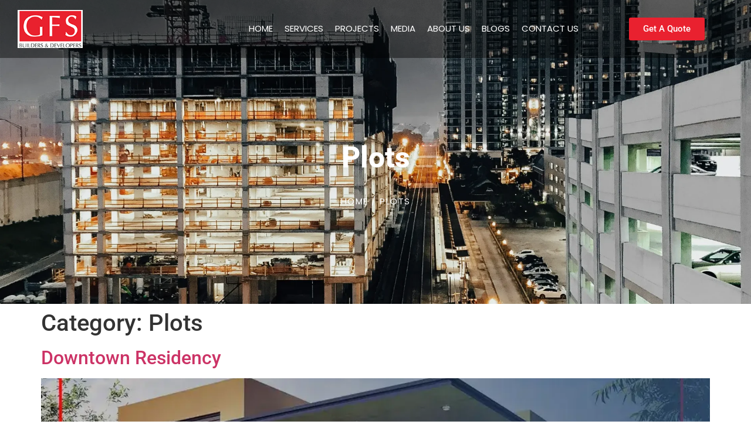

--- FILE ---
content_type: text/html; charset=UTF-8
request_url: https://gfsbuilder.com/category_projects/plots/
body_size: 21218
content:
<!doctype html>
<html lang="en-ae">
<head>
	<meta charset="UTF-8">
	<meta name="viewport" content="width=device-width, initial-scale=1">
	<link rel="profile" href="https://gmpg.org/xfn/11">
	<meta name='robots' content='index, follow, max-image-preview:large, max-snippet:-1, max-video-preview:-1' />

<!-- Google Tag Manager for WordPress by gtm4wp.com -->
<script data-cfasync="false" data-pagespeed-no-defer>
	var gtm4wp_datalayer_name = "dataLayer";
	var dataLayer = dataLayer || [];
</script>
<!-- End Google Tag Manager for WordPress by gtm4wp.com -->
	<!-- This site is optimized with the Yoast SEO plugin v26.8 - https://yoast.com/product/yoast-seo-wordpress/ -->
	<title>Plots Archives - GFS Intenational</title>
	<link rel="canonical" href="https://gfsbuilder.com/category_projects/plots/" />
	<link rel="next" href="https://gfsbuilder.com/category_projects/plots/page/2/" />
	<meta property="og:locale" content="en_US" />
	<meta property="og:type" content="article" />
	<meta property="og:title" content="Plots Archives - GFS Intenational" />
	<meta property="og:url" content="https://gfsbuilder.com/category_projects/plots/" />
	<meta property="og:site_name" content="GFS Intenational" />
	<meta name="twitter:card" content="summary_large_image" />
	<script type="application/ld+json" class="yoast-schema-graph">{"@context":"https://schema.org","@graph":[{"@type":"CollectionPage","@id":"https://gfsbuilder.com/category_projects/plots/","url":"https://gfsbuilder.com/category_projects/plots/","name":"Plots Archives - GFS Intenational","isPartOf":{"@id":"https://gfsbuilder.com/#website"},"primaryImageOfPage":{"@id":"https://gfsbuilder.com/category_projects/plots/#primaryimage"},"image":{"@id":"https://gfsbuilder.com/category_projects/plots/#primaryimage"},"thumbnailUrl":"https://gfsbuilder.com/wp-content/uploads/2023/10/0-23-1.webp","breadcrumb":{"@id":"https://gfsbuilder.com/category_projects/plots/#breadcrumb"},"inLanguage":"en-ae"},{"@type":"ImageObject","inLanguage":"en-ae","@id":"https://gfsbuilder.com/category_projects/plots/#primaryimage","url":"https://gfsbuilder.com/wp-content/uploads/2023/10/0-23-1.webp","contentUrl":"https://gfsbuilder.com/wp-content/uploads/2023/10/0-23-1.webp","width":1000,"height":666,"caption":"Downtown Residency"},{"@type":"BreadcrumbList","@id":"https://gfsbuilder.com/category_projects/plots/#breadcrumb","itemListElement":[{"@type":"ListItem","position":1,"name":"Home","item":"https://gfsbuilder.com/"},{"@type":"ListItem","position":2,"name":"Plots"}]},{"@type":"WebSite","@id":"https://gfsbuilder.com/#website","url":"https://gfsbuilder.com/","name":"GFS Intenational","description":"Builders &amp; Developers","publisher":{"@id":"https://gfsbuilder.com/#organization"},"potentialAction":[{"@type":"SearchAction","target":{"@type":"EntryPoint","urlTemplate":"https://gfsbuilder.com/?s={search_term_string}"},"query-input":{"@type":"PropertyValueSpecification","valueRequired":true,"valueName":"search_term_string"}}],"inLanguage":"en-ae"},{"@type":"Organization","@id":"https://gfsbuilder.com/#organization","name":"GFS Intenational","url":"https://gfsbuilder.com/","logo":{"@type":"ImageObject","inLanguage":"en-ae","@id":"https://gfsbuilder.com/#/schema/logo/image/","url":"https://gfsbuilder.com/wp-content/uploads/2023/10/logo.png","contentUrl":"https://gfsbuilder.com/wp-content/uploads/2023/10/logo.png","width":155,"height":90,"caption":"GFS Intenational"},"image":{"@id":"https://gfsbuilder.com/#/schema/logo/image/"}}]}</script>
	<!-- / Yoast SEO plugin. -->


<link rel='dns-prefetch' href='//js.hs-scripts.com' />
<link rel="alternate" type="application/rss+xml" title="GFS Intenational &raquo; Feed" href="https://gfsbuilder.com/feed/" />
<link rel="alternate" type="application/rss+xml" title="GFS Intenational &raquo; Comments Feed" href="https://gfsbuilder.com/comments/feed/" />
<link rel="alternate" type="application/rss+xml" title="GFS Intenational &raquo; Plots Category Feed" href="https://gfsbuilder.com/category_projects/plots/feed/" />
<style id='wp-img-auto-sizes-contain-inline-css'>
img:is([sizes=auto i],[sizes^="auto," i]){contain-intrinsic-size:3000px 1500px}
/*# sourceURL=wp-img-auto-sizes-contain-inline-css */
</style>

<link rel='stylesheet' id='pafe-10424-css' href='https://gfsbuilder.com/wp-content/uploads/premium-addons-elementor/pafe-10424.css?ver=1700568182' media='all' />
<style id='wp-emoji-styles-inline-css'>

	img.wp-smiley, img.emoji {
		display: inline !important;
		border: none !important;
		box-shadow: none !important;
		height: 1em !important;
		width: 1em !important;
		margin: 0 0.07em !important;
		vertical-align: -0.1em !important;
		background: none !important;
		padding: 0 !important;
	}
/*# sourceURL=wp-emoji-styles-inline-css */
</style>
<link rel='stylesheet' id='wp-block-library-css' href='https://gfsbuilder.com/wp-includes/css/dist/block-library/style.min.css?ver=6.9' media='all' />
<style id='boldblocks-youtube-block-style-inline-css'>
.wp-block-boldblocks-youtube-block .visually-hidden{height:1px;overflow:hidden;position:absolute;white-space:nowrap;width:1px;clip:rect(0 0 0 0);clip-path:inset(50%)}.wp-block-boldblocks-youtube-block .yb-player{background-color:#000;background-position:50%;background-size:cover;contain:content;cursor:pointer;display:block;position:relative}.wp-block-boldblocks-youtube-block .yb-player:after{content:"";display:block;padding-bottom:var(--byeb--aspect-ratio,56.25%)}.wp-block-boldblocks-youtube-block .yb-player>iframe{border:0;height:100%;left:0;position:absolute;top:0;width:100%;z-index:1}.wp-block-boldblocks-youtube-block .yb-player.is-activated{cursor:unset}.wp-block-boldblocks-youtube-block .yb-player.is-activated>.yb-btn-play{display:none;opacity:0;pointer-events:none}.wp-block-boldblocks-youtube-block .yb-btn-play{all:unset;background-color:transparent;background-image:url("data:image/svg+xml;utf8,<svg xmlns=\"http://www.w3.org/2000/svg\" viewBox=\"0 0 68 48\"><path d=\"M66.52 7.74c-.78-2.93-2.49-5.41-5.42-6.19C55.79.13 34 0 34 0S12.21.13 6.9 1.55c-2.93.78-4.63 3.26-5.42 6.19C.06 13.05 0 24 0 24s.06 10.95 1.48 16.26c.78 2.93 2.49 5.41 5.42 6.19C12.21 47.87 34 48 34 48s21.79-.13 27.1-1.55c2.93-.78 4.64-3.26 5.42-6.19C67.94 34.95 68 24 68 24s-.06-10.95-1.48-16.26z\" fill=\"red\"/><path d=\"M45 24 27 14v20\" fill=\"white\"/></svg>");border:none;cursor:pointer;display:block;filter:grayscale(100%);height:48px;left:50%;margin:0;position:absolute;top:50%;transform:translate3d(-50%,-50%,0);transition:filter .1s cubic-bezier(0,0,.2,1);width:68px;z-index:1}.wp-block-boldblocks-youtube-block .yb-btn-play:focus,.wp-block-boldblocks-youtube-block .yb-player:hover>.yb-btn-play{filter:none}.wp-block-boldblocks-youtube-block figcaption{margin-bottom:1em;margin-top:.5em}

/*# sourceURL=https://gfsbuilder.com/wp-content/plugins/better-youtube-embed-block/build/style-index.css */
</style>
<style id='global-styles-inline-css'>
:root{--wp--preset--aspect-ratio--square: 1;--wp--preset--aspect-ratio--4-3: 4/3;--wp--preset--aspect-ratio--3-4: 3/4;--wp--preset--aspect-ratio--3-2: 3/2;--wp--preset--aspect-ratio--2-3: 2/3;--wp--preset--aspect-ratio--16-9: 16/9;--wp--preset--aspect-ratio--9-16: 9/16;--wp--preset--color--black: #000000;--wp--preset--color--cyan-bluish-gray: #abb8c3;--wp--preset--color--white: #ffffff;--wp--preset--color--pale-pink: #f78da7;--wp--preset--color--vivid-red: #cf2e2e;--wp--preset--color--luminous-vivid-orange: #ff6900;--wp--preset--color--luminous-vivid-amber: #fcb900;--wp--preset--color--light-green-cyan: #7bdcb5;--wp--preset--color--vivid-green-cyan: #00d084;--wp--preset--color--pale-cyan-blue: #8ed1fc;--wp--preset--color--vivid-cyan-blue: #0693e3;--wp--preset--color--vivid-purple: #9b51e0;--wp--preset--gradient--vivid-cyan-blue-to-vivid-purple: linear-gradient(135deg,rgb(6,147,227) 0%,rgb(155,81,224) 100%);--wp--preset--gradient--light-green-cyan-to-vivid-green-cyan: linear-gradient(135deg,rgb(122,220,180) 0%,rgb(0,208,130) 100%);--wp--preset--gradient--luminous-vivid-amber-to-luminous-vivid-orange: linear-gradient(135deg,rgb(252,185,0) 0%,rgb(255,105,0) 100%);--wp--preset--gradient--luminous-vivid-orange-to-vivid-red: linear-gradient(135deg,rgb(255,105,0) 0%,rgb(207,46,46) 100%);--wp--preset--gradient--very-light-gray-to-cyan-bluish-gray: linear-gradient(135deg,rgb(238,238,238) 0%,rgb(169,184,195) 100%);--wp--preset--gradient--cool-to-warm-spectrum: linear-gradient(135deg,rgb(74,234,220) 0%,rgb(151,120,209) 20%,rgb(207,42,186) 40%,rgb(238,44,130) 60%,rgb(251,105,98) 80%,rgb(254,248,76) 100%);--wp--preset--gradient--blush-light-purple: linear-gradient(135deg,rgb(255,206,236) 0%,rgb(152,150,240) 100%);--wp--preset--gradient--blush-bordeaux: linear-gradient(135deg,rgb(254,205,165) 0%,rgb(254,45,45) 50%,rgb(107,0,62) 100%);--wp--preset--gradient--luminous-dusk: linear-gradient(135deg,rgb(255,203,112) 0%,rgb(199,81,192) 50%,rgb(65,88,208) 100%);--wp--preset--gradient--pale-ocean: linear-gradient(135deg,rgb(255,245,203) 0%,rgb(182,227,212) 50%,rgb(51,167,181) 100%);--wp--preset--gradient--electric-grass: linear-gradient(135deg,rgb(202,248,128) 0%,rgb(113,206,126) 100%);--wp--preset--gradient--midnight: linear-gradient(135deg,rgb(2,3,129) 0%,rgb(40,116,252) 100%);--wp--preset--font-size--small: 13px;--wp--preset--font-size--medium: 20px;--wp--preset--font-size--large: 36px;--wp--preset--font-size--x-large: 42px;--wp--preset--spacing--20: 0.44rem;--wp--preset--spacing--30: 0.67rem;--wp--preset--spacing--40: 1rem;--wp--preset--spacing--50: 1.5rem;--wp--preset--spacing--60: 2.25rem;--wp--preset--spacing--70: 3.38rem;--wp--preset--spacing--80: 5.06rem;--wp--preset--shadow--natural: 6px 6px 9px rgba(0, 0, 0, 0.2);--wp--preset--shadow--deep: 12px 12px 50px rgba(0, 0, 0, 0.4);--wp--preset--shadow--sharp: 6px 6px 0px rgba(0, 0, 0, 0.2);--wp--preset--shadow--outlined: 6px 6px 0px -3px rgb(255, 255, 255), 6px 6px rgb(0, 0, 0);--wp--preset--shadow--crisp: 6px 6px 0px rgb(0, 0, 0);}:root { --wp--style--global--content-size: 800px;--wp--style--global--wide-size: 1200px; }:where(body) { margin: 0; }.wp-site-blocks > .alignleft { float: left; margin-right: 2em; }.wp-site-blocks > .alignright { float: right; margin-left: 2em; }.wp-site-blocks > .aligncenter { justify-content: center; margin-left: auto; margin-right: auto; }:where(.wp-site-blocks) > * { margin-block-start: 24px; margin-block-end: 0; }:where(.wp-site-blocks) > :first-child { margin-block-start: 0; }:where(.wp-site-blocks) > :last-child { margin-block-end: 0; }:root { --wp--style--block-gap: 24px; }:root :where(.is-layout-flow) > :first-child{margin-block-start: 0;}:root :where(.is-layout-flow) > :last-child{margin-block-end: 0;}:root :where(.is-layout-flow) > *{margin-block-start: 24px;margin-block-end: 0;}:root :where(.is-layout-constrained) > :first-child{margin-block-start: 0;}:root :where(.is-layout-constrained) > :last-child{margin-block-end: 0;}:root :where(.is-layout-constrained) > *{margin-block-start: 24px;margin-block-end: 0;}:root :where(.is-layout-flex){gap: 24px;}:root :where(.is-layout-grid){gap: 24px;}.is-layout-flow > .alignleft{float: left;margin-inline-start: 0;margin-inline-end: 2em;}.is-layout-flow > .alignright{float: right;margin-inline-start: 2em;margin-inline-end: 0;}.is-layout-flow > .aligncenter{margin-left: auto !important;margin-right: auto !important;}.is-layout-constrained > .alignleft{float: left;margin-inline-start: 0;margin-inline-end: 2em;}.is-layout-constrained > .alignright{float: right;margin-inline-start: 2em;margin-inline-end: 0;}.is-layout-constrained > .aligncenter{margin-left: auto !important;margin-right: auto !important;}.is-layout-constrained > :where(:not(.alignleft):not(.alignright):not(.alignfull)){max-width: var(--wp--style--global--content-size);margin-left: auto !important;margin-right: auto !important;}.is-layout-constrained > .alignwide{max-width: var(--wp--style--global--wide-size);}body .is-layout-flex{display: flex;}.is-layout-flex{flex-wrap: wrap;align-items: center;}.is-layout-flex > :is(*, div){margin: 0;}body .is-layout-grid{display: grid;}.is-layout-grid > :is(*, div){margin: 0;}body{padding-top: 0px;padding-right: 0px;padding-bottom: 0px;padding-left: 0px;}a:where(:not(.wp-element-button)){text-decoration: underline;}:root :where(.wp-element-button, .wp-block-button__link){background-color: #32373c;border-width: 0;color: #fff;font-family: inherit;font-size: inherit;font-style: inherit;font-weight: inherit;letter-spacing: inherit;line-height: inherit;padding-top: calc(0.667em + 2px);padding-right: calc(1.333em + 2px);padding-bottom: calc(0.667em + 2px);padding-left: calc(1.333em + 2px);text-decoration: none;text-transform: inherit;}.has-black-color{color: var(--wp--preset--color--black) !important;}.has-cyan-bluish-gray-color{color: var(--wp--preset--color--cyan-bluish-gray) !important;}.has-white-color{color: var(--wp--preset--color--white) !important;}.has-pale-pink-color{color: var(--wp--preset--color--pale-pink) !important;}.has-vivid-red-color{color: var(--wp--preset--color--vivid-red) !important;}.has-luminous-vivid-orange-color{color: var(--wp--preset--color--luminous-vivid-orange) !important;}.has-luminous-vivid-amber-color{color: var(--wp--preset--color--luminous-vivid-amber) !important;}.has-light-green-cyan-color{color: var(--wp--preset--color--light-green-cyan) !important;}.has-vivid-green-cyan-color{color: var(--wp--preset--color--vivid-green-cyan) !important;}.has-pale-cyan-blue-color{color: var(--wp--preset--color--pale-cyan-blue) !important;}.has-vivid-cyan-blue-color{color: var(--wp--preset--color--vivid-cyan-blue) !important;}.has-vivid-purple-color{color: var(--wp--preset--color--vivid-purple) !important;}.has-black-background-color{background-color: var(--wp--preset--color--black) !important;}.has-cyan-bluish-gray-background-color{background-color: var(--wp--preset--color--cyan-bluish-gray) !important;}.has-white-background-color{background-color: var(--wp--preset--color--white) !important;}.has-pale-pink-background-color{background-color: var(--wp--preset--color--pale-pink) !important;}.has-vivid-red-background-color{background-color: var(--wp--preset--color--vivid-red) !important;}.has-luminous-vivid-orange-background-color{background-color: var(--wp--preset--color--luminous-vivid-orange) !important;}.has-luminous-vivid-amber-background-color{background-color: var(--wp--preset--color--luminous-vivid-amber) !important;}.has-light-green-cyan-background-color{background-color: var(--wp--preset--color--light-green-cyan) !important;}.has-vivid-green-cyan-background-color{background-color: var(--wp--preset--color--vivid-green-cyan) !important;}.has-pale-cyan-blue-background-color{background-color: var(--wp--preset--color--pale-cyan-blue) !important;}.has-vivid-cyan-blue-background-color{background-color: var(--wp--preset--color--vivid-cyan-blue) !important;}.has-vivid-purple-background-color{background-color: var(--wp--preset--color--vivid-purple) !important;}.has-black-border-color{border-color: var(--wp--preset--color--black) !important;}.has-cyan-bluish-gray-border-color{border-color: var(--wp--preset--color--cyan-bluish-gray) !important;}.has-white-border-color{border-color: var(--wp--preset--color--white) !important;}.has-pale-pink-border-color{border-color: var(--wp--preset--color--pale-pink) !important;}.has-vivid-red-border-color{border-color: var(--wp--preset--color--vivid-red) !important;}.has-luminous-vivid-orange-border-color{border-color: var(--wp--preset--color--luminous-vivid-orange) !important;}.has-luminous-vivid-amber-border-color{border-color: var(--wp--preset--color--luminous-vivid-amber) !important;}.has-light-green-cyan-border-color{border-color: var(--wp--preset--color--light-green-cyan) !important;}.has-vivid-green-cyan-border-color{border-color: var(--wp--preset--color--vivid-green-cyan) !important;}.has-pale-cyan-blue-border-color{border-color: var(--wp--preset--color--pale-cyan-blue) !important;}.has-vivid-cyan-blue-border-color{border-color: var(--wp--preset--color--vivid-cyan-blue) !important;}.has-vivid-purple-border-color{border-color: var(--wp--preset--color--vivid-purple) !important;}.has-vivid-cyan-blue-to-vivid-purple-gradient-background{background: var(--wp--preset--gradient--vivid-cyan-blue-to-vivid-purple) !important;}.has-light-green-cyan-to-vivid-green-cyan-gradient-background{background: var(--wp--preset--gradient--light-green-cyan-to-vivid-green-cyan) !important;}.has-luminous-vivid-amber-to-luminous-vivid-orange-gradient-background{background: var(--wp--preset--gradient--luminous-vivid-amber-to-luminous-vivid-orange) !important;}.has-luminous-vivid-orange-to-vivid-red-gradient-background{background: var(--wp--preset--gradient--luminous-vivid-orange-to-vivid-red) !important;}.has-very-light-gray-to-cyan-bluish-gray-gradient-background{background: var(--wp--preset--gradient--very-light-gray-to-cyan-bluish-gray) !important;}.has-cool-to-warm-spectrum-gradient-background{background: var(--wp--preset--gradient--cool-to-warm-spectrum) !important;}.has-blush-light-purple-gradient-background{background: var(--wp--preset--gradient--blush-light-purple) !important;}.has-blush-bordeaux-gradient-background{background: var(--wp--preset--gradient--blush-bordeaux) !important;}.has-luminous-dusk-gradient-background{background: var(--wp--preset--gradient--luminous-dusk) !important;}.has-pale-ocean-gradient-background{background: var(--wp--preset--gradient--pale-ocean) !important;}.has-electric-grass-gradient-background{background: var(--wp--preset--gradient--electric-grass) !important;}.has-midnight-gradient-background{background: var(--wp--preset--gradient--midnight) !important;}.has-small-font-size{font-size: var(--wp--preset--font-size--small) !important;}.has-medium-font-size{font-size: var(--wp--preset--font-size--medium) !important;}.has-large-font-size{font-size: var(--wp--preset--font-size--large) !important;}.has-x-large-font-size{font-size: var(--wp--preset--font-size--x-large) !important;}
:root :where(.wp-block-pullquote){font-size: 1.5em;line-height: 1.6;}
/*# sourceURL=global-styles-inline-css */
</style>
<link rel='stylesheet' id='video_popup_main_style-css' href='https://gfsbuilder.com/wp-content/plugins/video-popup/assets/css/videoPopup.css?ver=2.0.3' media='all' />
<link rel='stylesheet' id='hello-elementor-css' href='https://gfsbuilder.com/wp-content/themes/hello-elementor/assets/css/reset.css?ver=3.4.6' media='all' />
<link rel='stylesheet' id='hello-elementor-theme-style-css' href='https://gfsbuilder.com/wp-content/themes/hello-elementor/assets/css/theme.css?ver=3.4.6' media='all' />
<link rel='stylesheet' id='hello-elementor-header-footer-css' href='https://gfsbuilder.com/wp-content/themes/hello-elementor/assets/css/header-footer.css?ver=3.4.6' media='all' />
<link rel='stylesheet' id='elementor-frontend-css' href='https://gfsbuilder.com/wp-content/plugins/elementor/assets/css/frontend.min.css?ver=3.34.3' media='all' />
<link rel='stylesheet' id='elementor-post-6-css' href='https://gfsbuilder.com/wp-content/uploads/elementor/css/post-6.css?ver=1769551317' media='all' />
<link rel='stylesheet' id='elementor-icons-css' href='https://gfsbuilder.com/wp-content/plugins/elementor/assets/lib/eicons/css/elementor-icons.min.css?ver=5.46.0' media='all' />
<link rel='stylesheet' id='elementor-pro-css' href='https://gfsbuilder.com/wp-content/plugins/elementor-pro/assets/css/frontend.min.css?ver=3.16.2' media='all' />
<link rel='stylesheet' id='elementor-post-10424-css' href='https://gfsbuilder.com/wp-content/uploads/elementor/css/post-10424.css?ver=1769551613' media='all' />
<link rel='stylesheet' id='elementor-post-58-css' href='https://gfsbuilder.com/wp-content/uploads/elementor/css/post-58.css?ver=1769551613' media='all' />
<link rel='stylesheet' id='eael-general-css' href='https://gfsbuilder.com/wp-content/plugins/essential-addons-for-elementor-lite/assets/front-end/css/view/general.min.css?ver=6.5.9' media='all' />
<link rel='stylesheet' id='wpr-text-animations-css-css' href='https://gfsbuilder.com/wp-content/plugins/royal-elementor-addons/assets/css/lib/animations/text-animations.min.css?ver=1.7.1046' media='all' />
<link rel='stylesheet' id='wpr-addons-css-css' href='https://gfsbuilder.com/wp-content/plugins/royal-elementor-addons/assets/css/frontend.min.css?ver=1.7.1046' media='all' />
<link rel='stylesheet' id='font-awesome-5-all-css' href='https://gfsbuilder.com/wp-content/plugins/elementor/assets/lib/font-awesome/css/all.min.css?ver=4.11.65' media='all' />
<link rel='stylesheet' id='elementor-gf-local-roboto-css' href='https://gfsbuilder.com/wp-content/uploads/elementor/google-fonts/css/roboto.css?ver=1755596032' media='all' />
<link rel='stylesheet' id='elementor-gf-local-robotoslab-css' href='https://gfsbuilder.com/wp-content/uploads/elementor/google-fonts/css/robotoslab.css?ver=1755596033' media='all' />
<link rel='stylesheet' id='elementor-gf-local-poppins-css' href='https://gfsbuilder.com/wp-content/uploads/elementor/google-fonts/css/poppins.css?ver=1755596034' media='all' />
<link rel='stylesheet' id='elementor-icons-shared-0-css' href='https://gfsbuilder.com/wp-content/plugins/elementor/assets/lib/font-awesome/css/fontawesome.min.css?ver=5.15.3' media='all' />
<link rel='stylesheet' id='elementor-icons-fa-solid-css' href='https://gfsbuilder.com/wp-content/plugins/elementor/assets/lib/font-awesome/css/solid.min.css?ver=5.15.3' media='all' />
<link rel='stylesheet' id='elementor-icons-fa-brands-css' href='https://gfsbuilder.com/wp-content/plugins/elementor/assets/lib/font-awesome/css/brands.min.css?ver=5.15.3' media='all' />
<script id="video_popup_main_modal-js-extra">
var theVideoPopupGeneralOptions = {"wrap_close":"false","no_cookie":"false","debug":"0"};
//# sourceURL=video_popup_main_modal-js-extra
</script>
<script src="https://gfsbuilder.com/wp-content/plugins/video-popup/assets/js/videoPopup.js?ver=2.0.3" id="video_popup_main_modal-js"></script>
<script data-cfasync="false" src="https://gfsbuilder.com/wp-includes/js/jquery/jquery.min.js?ver=3.7.1" id="jquery-core-js"></script>
<script data-cfasync="false" src="https://gfsbuilder.com/wp-includes/js/jquery/jquery-migrate.min.js?ver=3.4.1" id="jquery-migrate-js"></script>
<link rel="https://api.w.org/" href="https://gfsbuilder.com/wp-json/" /><link rel="alternate" title="JSON" type="application/json" href="https://gfsbuilder.com/wp-json/wp/v2/category_projects/13" /><link rel="EditURI" type="application/rsd+xml" title="RSD" href="https://gfsbuilder.com/xmlrpc.php?rsd" />
<meta name="generator" content="WordPress 6.9" />
			<!-- DO NOT COPY THIS SNIPPET! Start of Page Analytics Tracking for HubSpot WordPress plugin v11.3.37-->
			<script class="hsq-set-content-id" data-content-id="listing-page">
				var _hsq = _hsq || [];
				_hsq.push(["setContentType", "listing-page"]);
			</script>
			<!-- DO NOT COPY THIS SNIPPET! End of Page Analytics Tracking for HubSpot WordPress plugin -->
			
<!-- Google Tag Manager for WordPress by gtm4wp.com -->
<!-- GTM Container placement set to automatic -->
<script data-cfasync="false" data-pagespeed-no-defer>
	var dataLayer_content = {"pagePostType":"project","pagePostType2":"tax-project","pageCategory":[]};
	dataLayer.push( dataLayer_content );
</script>
<script data-cfasync="false" data-pagespeed-no-defer>
(function(w,d,s,l,i){w[l]=w[l]||[];w[l].push({'gtm.start':
new Date().getTime(),event:'gtm.js'});var f=d.getElementsByTagName(s)[0],
j=d.createElement(s),dl=l!='dataLayer'?'&l='+l:'';j.async=true;j.src=
'//www.googletagmanager.com/gtm.js?id='+i+dl;f.parentNode.insertBefore(j,f);
})(window,document,'script','dataLayer','GTM-KW96G5PX');
</script>
<!-- End Google Tag Manager for WordPress by gtm4wp.com --><meta name="generator" content="Elementor 3.34.3; features: additional_custom_breakpoints; settings: css_print_method-external, google_font-enabled, font_display-swap">
			<style>
				.e-con.e-parent:nth-of-type(n+4):not(.e-lazyloaded):not(.e-no-lazyload),
				.e-con.e-parent:nth-of-type(n+4):not(.e-lazyloaded):not(.e-no-lazyload) * {
					background-image: none !important;
				}
				@media screen and (max-height: 1024px) {
					.e-con.e-parent:nth-of-type(n+3):not(.e-lazyloaded):not(.e-no-lazyload),
					.e-con.e-parent:nth-of-type(n+3):not(.e-lazyloaded):not(.e-no-lazyload) * {
						background-image: none !important;
					}
				}
				@media screen and (max-height: 640px) {
					.e-con.e-parent:nth-of-type(n+2):not(.e-lazyloaded):not(.e-no-lazyload),
					.e-con.e-parent:nth-of-type(n+2):not(.e-lazyloaded):not(.e-no-lazyload) * {
						background-image: none !important;
					}
				}
			</style>
			<link rel="icon" href="https://gfsbuilder.com/wp-content/uploads/2023/10/elementor/thumbs/logo-qfa113ei1mibvlw2a77psteu5h6mlkhc11qax7vgqs.png" sizes="32x32" />
<link rel="icon" href="https://gfsbuilder.com/wp-content/uploads/2023/10/logo.png" sizes="192x192" />
<link rel="apple-touch-icon" href="https://gfsbuilder.com/wp-content/uploads/2023/10/logo.png" />
<meta name="msapplication-TileImage" content="https://gfsbuilder.com/wp-content/uploads/2023/10/logo.png" />
		<style id="wp-custom-css">
			html , body {
	overflow-x: hidden !important;
}


section.elementor-section.elementor-inner-section.elementor-element.elementor-element-115bc40.elementor-section-full_width.elementor-section-content-middle.elementor-section-height-default.elementor-section-height-default.wpr-particle-no.wpr-jarallax-no.wpr-parallax-no.wpr-sticky-section-no.elementor-sticky.elementor-sticky--effects.animated.fadeIn.elementor-sticky--active.elementor-section--handles-inside {
    padding: 0px 0px 0px 0px;
    background: #00000060;
    transition: .5s !important;
    backdrop-filter: blur(8px);
	z-index: 1111111 !important;
}

.elementor-21 .elementor-element.elementor-element-98cd4b7 .eael-advance-tabs.eael-tabs-vertical > .eael-tabs-nav > ul {
    min-width: 200px !important;
    width: 319px !important;
}


.elementor-21 .elementor-element.elementor-element-98cd4b7 .eael-tab-inline-icon li .title-after-icon {
    margin-left: 10px;
    text-align: left !important;
}


section.elementor-section.elementor-inner-section.elementor-element.elementor-element-115bc40.elementor-section-full_width.elementor-section-content-middle.elementor-section-height-default.elementor-section-height-default.wpr-particle-no.wpr-jarallax-no.wpr-parallax-no.wpr-sticky-section-no.elementor-sticky.elementor-sticky--active.elementor-section--handles-inside.animated.fadeIn.elementor-sticky--effects img {
    width: 12%;
    transition: .5s !important;
}




.elementor-column.elementor-col-50.elementor-inner-column.elementor-element.elementor-element-f95e030 {
	   background: #00000060;
    transition: .5s !important;
}
	
.elementor-sticky--effects .elementor-column.elementor-col-50.elementor-inner-column.elementor-element.elementor-element-f95e030 {
    background: transparent;
    transition: .5s !important;
}


.e--pointer-double-line .elementor-item:after, .e--pointer-double-line .elementor-item:before, .e--pointer-overline .elementor-item:after, .e--pointer-overline .elementor-item:before, .e--pointer-underline .elementor-item:after, .e--pointer-underline .elementor-item:before {
    height: 2px ;
    width: 30% !important;
    left: 0;
    background-color: #3f444b;
    z-index: 2;
    transform: translate( 103%, -57%) !important;
}

.animated-button3:hover {
	
	  background: linear-gradient(-30deg, #0F2142 60%, #E9212F 100%);
	color: red !Important;
	
}


.animated-button3 {
  background: linear-gradient(-30deg, #0F2142 60%, #E9212F 100%);
  padding: 15px 35px;
  margin: 10px 10px 10px 2px;
  display: inline-block;
  -webkit-transform: translate(0%, 0%);
          transform: translate(0%, 0%);
  overflow: hidden;
  color: #f7f7d4;
  font-size: 10px;
	font-weight: 900 !important;
  letter-spacing: 2.5px;
  text-align: center;
  text-transform: uppercase;
  text-decoration: none;
  -webkit-box-shadow: 0 20px 50px rgba(0, 0, 0, 0.5);
          box-shadow: 0 20px 50px rgba(0, 0, 0, 0.5);
}

.animated-button3::before {
  content: '';
  position: absolute;
  top: 0px;
  left: 0px;
  width: 100%;
  height: 100%;
  background-color: #adad85;
  opacity: 0;
  -webkit-transition: .2s opacity ease-in-out;
  transition: .2s opacity ease-in-out;
}



.animated-button3 span {
  position: absolute;
}

.animated-button3 span:nth-child(1) {
  top: 0px;
  left: 0px;
  width: 100%;
  height: 2px;
  background: -webkit-gradient(linear, right top, left top, from(#0F2142), to(#0F2142));
  background: linear-gradient(to left, #0F2142),#E9212F);
  -webkit-animation: 2s animateTop linear infinite;
          animation: 2s animateTop linear infinite;
}

@keyframes animateTop {
  0% {
    -webkit-transform: translateX(100%);
            transform: translateX(100%);
  }
  100% {
    -webkit-transform: translateX(-100%);
            transform: translateX(-100%);
  }
}

.animated-button3 span:nth-child(2) {
  top: 0px;
  right: 0px;
  height: 100%;
  width: 2px;
  background: -webkit-gradient(linear, left bottom, left top, from(#E9212F), to(#d9d926));
  background: linear-gradient(to top, rgba(43, 43, 8, 0), #E9212F);
  -webkit-animation: 2s animateRight linear -1s infinite;
          animation: 2s animateRight linear -1s infinite;
}

@keyframes animateRight {
  0% {
    -webkit-transform: translateY(100%);
            transform: translateY(100%);
  }
  100% {
    -webkit-transform: translateY(-100%);
            transform: translateY(-100%);
  }
}

.animated-button3 span:nth-child(3) {
  bottom: 0px;
  left: 0px;
  width: 100%;
  height: 2px;
  background: -webkit-gradient(linear, left top, right top, from(rgba(43, 43, 8, 0)), to(#E9212F ));
  background: linear-gradient(to right, rgba(43, 43, 8, 0), #E9212F 6);
  -webkit-animation: 2s animateBottom linear infinite;
          animation: 2s animateBottom linear infinite;
}

@keyframes animateBottom {
  0% {
    -webkit-transform: translateX(-100%);
            transform: translateX(-100%);
  }
  100% {
    -webkit-transform: translateX(100%);
            transform: translateX(100%);
  }
}

.animated-button3 span:nth-child(4) {
  top: 0px;
  left: 0px;
  height: 100%;
  width: 2px;
  background: -webkit-gradient(linear, left top, left bottom, from(rgba(43, 43, 8, 0)), to(#d9d926));
  background: linear-gradient(to bottom, rgba(43, 43, 8, 0), #0F2142);
  -webkit-animation: 2s animateLeft linear -1s infinite;
          animation: 2s animateLeft linear -1s infinite;
}

@keyframes animateLeft {
  0% {
    -webkit-transform: translateY(-100%);
            transform: translateY(-100%);
  }
  100% {
    -webkit-transform: translateY(100%);
            transform: translateY(100%);
  }
}


a.animated-button3:active, a.animated-button3:hover {
    color: white;
	background: transparent !important;
}


.elementor-11 .elementor-element.elementor-element-07556ff img {

    /* backdrop-filter: drop-shadow(24px 4px 6px white) !important; */
    box-shadow: cadetblue !important;
    filter: drop-shadow(2px 4px 6px black);
}


span.color_heading {
    color: #E9212F !important;
}


.animated_section {
    position: absolute;
	
}


.swiper-slide.swiper-slide-next {
    width: 600px !important;
    margin-left: -140px !important;
	transition: .2s !important;
}


.swiper-slide.swiper-slide-next {
    opacity: 1 !important;
}

.swiper-slide {
    opacity: 0.5 !important;
}

.hover_box {
    height: 550px !important;
}


.hover_box:hover {

    background: url(https://gfsbuilder.com/wp-content/uploads/2023/10/Untitled-4.png) !important;
    background-size: auto !important;
    background-position: top center !important;
    
	background-repeat: no-repeat !Important;
    z-index: 0 !Important;
    
    
}


.hover_box:hover h2.elementor-heading-title.elementor-size-default,
.hover_box:hover .service-content {
    color: white !important;
    transition: .2s !important;
}


.single-post header.page-header {
    visibility: hidden !important;
}


section#comments {
    display: none !important;
}


.eael-tabs-nav {
    height: 281px !important;
    overflow-y: scroll;
}



.eael-advance-tabs.eael-tabs-vertical {
    display: -webkit-box;
    display: -ms-flexbox;
    display: flex;
    flex-direction: row-reverse !important;
}


.page-id-14 .premium-blog-filter .premium-blog-filters-container li a.category, .premium-img-gallery-filter .premium-gallery-cats-container li a.category {
   

}



	
	
	.page-id-14 .hover_box:hover h2.elementor-heading-title.elementor-size-default, .page-id-14 .hover_box:hover .service-content {
    color:white !important;
    transition: .2s !important;
}


.page-id-14 .hover_box:hover  span {
    color:white !important;
    transition: .2s !important;
}


.page-id-14 .swiper-slide.swiper-slide-next {
    width: unset !important;
    margin-left: -0px !important;
    transition: .2s !important;
}

.page-id-14 .swiper-slide {
	opacity: 1 !important;
}


.elementor-14 .elementor-element.elementor-element-fd53958 .elementor-swiper-button {
    font-size: 20px;
    color: var(--e-global-color-secondary);
    z-index: 11111111111111 !important;
}


.logo_carousel .swiper-slide.swiper-slide-next {
    width: 160px !important;
    margin-left: 0px !important;
    transition: .2s !important;
}



.logo_carousel .swiper-slide {
	opacity: 1 !important;
}



.logo_carousel .swiper-wrapper {
    align-items: center !important;
}


.elementor-58 .elementor-element.elementor-element-0fb873e a {
    color: white !important;
}

.elementor-10424 .elementor-element.elementor-element-07daac7:not(.elementor-motion-effects-element-type-background), .elementor-10424 .elementor-element.elementor-element-07daac7 > .elementor-motion-effects-container > .elementor-motion-effects-layer {
    background-color: #0201016E;
    z-index: 11111111111111111111111111 !important;
}


@media only screen and (max-width: 600px) {
	
	
	.elementor-14 .elementor-element.elementor-element-4f90f1d {
		z-index: 0px !important;
	}
	.elementor-10424 .elementor-element.elementor-element-0315e6a .premium-hamburger-toggle {
    justify-content: flex-end;
}
	
	.elementor-10424 .elementor-element.elementor-element-e549eae.elementor-column > .elementor-widget-wrap {
    justify-content: flex-end !important;
    padding: 0;
}
	
	.elementor-element.elementor-element-f87aa2d.elementor-widget__width-initial.elementor-widget.elementor-widget-image.elementor-sticky.animated.fadeIn {
    width: 80%;
}
	
	
	body , html {
		overflow-x: hidden !important;
	}
	
.hover_box:hover {
   
    background-position: bottom center !important;
	background-size: auto !important;
    
}
	
	.elementor-16 .elementor-element.elementor-element-58f02fa .premium-blog-filter {
    justify-content: flex-start;
}
	
	
	.premium-blog-filter .premium-blog-filters-container li, .premium-img-gallery-filter .premium-gallery-cats-container li {
    list-style: none;
    display: inline-block !Important;
    display: inline-block !important;
    display: inline-block !important;
    text-align: left !important;
    margin-bottom: 23px;
}
	
	
	.elementor-11 .elementor-element.elementor-element-2d2c0d2 .premium-lottie-animation {
    transform: rotate(0deg);
    text-align: left !important;
    width: 100%;
}
	
	.elementor-11 .elementor-element.elementor-element-81eecb5 .premium-lottie-animation {
    transform: rotate(0deg);
    width: 128% !important;
}
	
	
	
	.elementor-11 .elementor-element.elementor-element-30284d9 > .elementor-element-populated,
	.elementor-11 .elementor-element.elementor-element-acfd172 > .elementor-element-populated {
    margin: -1px !important;
}
	
	
	.page-id-14 .premium-blog-filter .premium-blog-filters-container li a.category, .premium-img-gallery-filter .premium-gallery-cats-container li a.category {
		border: none !important;
	}
	
	
	.swiper-slide.swiper-slide-next {
		opacity: 0 !Important;
	}
	
	.premium-blog-filter .premium-blog-filters-container li, .premium-img-gallery-filter .premium-gallery-cats-container li {
     display: block;
    text-align: left !important;
}
	
	.elementor-1233 .elementor-element.elementor-element-85b8d59 .premium-gallery-cats-container li a.category {
    font-family: "Poppins", Sans-serif;
    font-size: 13px;
    font-weight: 500;
    color: var(--e-global-color-0176dcd);
    padding: 0px;
}
	
	.premium-ver-hamburger-menu .premium-mobile-menu-outer-container {
		height: 100vh !important;
	}
	
	.swiper-slide {
    opacity: 1.5 !important;
}
	
	.elementor-11 .elementor-element.elementor-element-9c01fb4 > .elementor-widget-container {
    margin: 0;
}
	
	
	body:not(.rtl) .elementor-11 .elementor-element.elementor-element-f49229b,
body:not(.rtl) .elementor-11 .elementor-element.elementor-element-3dccce2 ,
body:not(.rtl) .elementor-11 .elementor-element.elementor-element-4b220fc  {
    left: 50%;
    transform: translate(-50%, 50%);
    top: -130px;
}
	
	
	.elementor-column.elementor-col-50.elementor-inner-column.elementor-element.elementor-element-f95e030 {
    background: #00000000;
    transition: .5s !important;
}
	
	
	.eael-tabs-nav {
    height: 281px !important;
    overflow-y: scroll;
}
	
	.elementor-11 .elementor-element.elementor-element-f95e030 > .elementor-element-populated {
    padding: 0px !important;
    justify-content: flex-end !important;
}
	
	
	.elementor-11 .elementor-element.elementor-element-0c1cc33 .premium-hamburger-toggle {
    justify-content: flex-end !important;
    padding-right: 15px;
}
	
	.elementor-14 .elementor-element.elementor-element-ad83314.elementor-column > .elementor-widget-wrap ,
.elementor-14 .elementor-element.elementor-element-a62247d.elementor-column > .elementor-widget-wrap,
		.elementor-14 .elementor-element.elementor-element-d711298.elementor-column > .elementor-widget-wrap,
.elementor-14 .elementor-element.elementor-element-fa40610.elementor-column > .elementor-widget-wrap  {
    justify-content: center;
    margin-top: 100px !important;
}
	
.elementor-column.elementor-col-33.elementor-inner-column.elementor-element.elementor-element-d711298.hover_box {
    height: 668px !important;
}
	
	
	.elementor-column.elementor-col-33.elementor-inner-column.elementor-element.elementor-element-a62247d.hover_box {
    600px: !important;
    height: 651px !important;
}
	
	.elementor-column.elementor-col-33.elementor-inner-column.elementor-element.elementor-element-e0fa03d.hover_box {
    margin-top: 100px !important;
}
	
	.page-id-14 .hover_box:hover {
    background: none !important;
}
	
	
	.page-id-14 .hover_box:hover h2.elementor-heading-title.elementor-size-default, .page-id-14 .hover_box:hover .service-content {
    color: black !important;
    transition: .2s !important;
}
	
	
	.elementor-14 .elementor-element.elementor-element-d0e39a7 {
		    padding: 40px 0px 0px 0px;
	}
	
	
	.elementor-14 .elementor-element.elementor-element-02d6808 {
    padding: 2px 0px 100px 0px;
}
	
}


.page-id-21 .premium-blog-filter ul.premium-blog-filters-container, .page-id-21 .premium-img-gallery-filter ul.premium-gallery-cats-container {
    text-align: left;
    margin: 0;
    padding: 0;
    height: 400px !important;
    overflow-y: scroll;
    width: 330px !important;
}


.page-id-21 .premium-blog-filter .premium-blog-filters-container li, .page-id-21 .premium-img-gallery-filter .premium-gallery-cats-container li {
	display: block !important;
}



.page-id-14 .elementor-1233 .elementor-element.elementor-element-85b8d59 .premium-img-gallery-filter {
    justify-content: flex-start;
    width: 330px !important;
}


.page-id-21 .premium-blog-filter .premium-blog-filters-container li a.category, .page-id-21 .premium-img-gallery-filter .premium-gallery-cats-container li a.category {
	padding: 10px 0px !important;
	margin: 0px !important;
}


.page-id-21 .premium-gallery-container {
    width: 750px;
    float: right !important;
    margin-top: -604px !important;
}


.elementor-1233 .elementor-element.elementor-element-85b8d59 .premium-gallery-load-more {
    text-align: center;
    display: block;
    width: 100% !important;
    position: relative !important;
    position: absolute !important;
    bottom: 0px !important;
}


.page-id-21 a.category.active,
.page-id-25 a.category.active {
    color: red !important;
    font-weight: 700 !important;
    transition: .2s !important;
}


/* width */
::-webkit-scrollbar {
  width: 10px;
}

/* Track */
::-webkit-scrollbar-track {
  box-shadow: inset 10px 0 10px #E9212F50;
  border-radius: 2px;
	background: #001439;
}

/* Handle */
::-webkit-scrollbar-thumb {
  background: #E9212F;
  border-radius: 5px;
}


div#eael-fg-no-items-found {
	display: none !Important;
}


.box_img img {
    filter: drop-shadow(2px 4px 6px black);
}


.elementor-10523 .elementor-element.elementor-element-d36bf26 {
	backdrop-filter : blur(8px) !important;
}


.postid-11014 .elementor-element.elementor-element-c95a12f.elementor-widget.elementor-widget-video {
    display: none !important;
}


.premium-blog-filter .premium-blog-filters-container li, .premium-img-gallery-filter .premium-gallery-cats-container li {
	display: inline-block !important;
}


.premium-blog-filter ul.premium-blog-filters-container {
	margin-bottom: 20px !important;
}		</style>
		<style id="wpr_lightbox_styles">
				.lg-backdrop {
					background-color: rgba(0,0,0,0.6) !important;
				}
				.lg-toolbar,
				.lg-dropdown {
					background-color: rgba(0,0,0,0.8) !important;
				}
				.lg-dropdown:after {
					border-bottom-color: rgba(0,0,0,0.8) !important;
				}
				.lg-sub-html {
					background-color: rgba(0,0,0,0.8) !important;
				}
				.lg-thumb-outer,
				.lg-progress-bar {
					background-color: #444444 !important;
				}
				.lg-progress {
					background-color: #a90707 !important;
				}
				.lg-icon {
					color: #efefef !important;
					font-size: 20px !important;
				}
				.lg-icon.lg-toogle-thumb {
					font-size: 24px !important;
				}
				.lg-icon:hover,
				.lg-dropdown-text:hover {
					color: #ffffff !important;
				}
				.lg-sub-html,
				.lg-dropdown-text {
					color: #efefef !important;
					font-size: 14px !important;
				}
				#lg-counter {
					color: #efefef !important;
					font-size: 14px !important;
				}
				.lg-prev,
				.lg-next {
					font-size: 35px !important;
				}

				/* Defaults */
				.lg-icon {
				background-color: transparent !important;
				}

				#lg-counter {
				opacity: 0.9;
				}

				.lg-thumb-outer {
				padding: 0 10px;
				}

				.lg-thumb-item {
				border-radius: 0 !important;
				border: none !important;
				opacity: 0.5;
				}

				.lg-thumb-item.active {
					opacity: 1;
				}
	         </style></head>
<body class="archive tax-category_projects term-plots term-13 wp-custom-logo wp-embed-responsive wp-theme-hello-elementor hello-elementor-default elementor-default elementor-kit-6">


<!-- GTM Container placement set to automatic -->
<!-- Google Tag Manager (noscript) -->
				<noscript><iframe src="https://www.googletagmanager.com/ns.html?id=GTM-KW96G5PX" height="0" width="0" style="display:none;visibility:hidden" aria-hidden="true"></iframe></noscript>
<!-- End Google Tag Manager (noscript) -->
<a class="skip-link screen-reader-text" href="#content">Skip to content</a>

		<div data-elementor-type="header" data-elementor-id="10424" class="elementor elementor-10424 elementor-location-header" data-elementor-post-type="elementor_library">
					<div class="elementor-section-wrap">
								<section class="elementor-section elementor-top-section elementor-element elementor-element-07daac7 elementor-section-content-middle elementor-section-full_width elementor-section-height-default elementor-section-height-default wpr-particle-no wpr-jarallax-no wpr-parallax-no wpr-sticky-section-no elementor-invisible" data-id="07daac7" data-element_type="section" data-settings="{&quot;background_background&quot;:&quot;classic&quot;,&quot;sticky&quot;:&quot;top&quot;,&quot;animation&quot;:&quot;fadeIn&quot;,&quot;sticky_on&quot;:[&quot;desktop&quot;,&quot;tablet&quot;,&quot;mobile&quot;],&quot;sticky_offset&quot;:0,&quot;sticky_effects_offset&quot;:0}">
							<div class="elementor-background-overlay"></div>
							<div class="elementor-container elementor-column-gap-default">
					<div class="elementor-column elementor-col-100 elementor-top-column elementor-element elementor-element-cfcc659" data-id="cfcc659" data-element_type="column">
			<div class="elementor-widget-wrap elementor-element-populated">
						<section class="elementor-section elementor-inner-section elementor-element elementor-element-f81e82f elementor-section-full_width elementor-section-content-middle elementor-section-height-default elementor-section-height-default wpr-particle-no wpr-jarallax-no wpr-parallax-no wpr-sticky-section-no elementor-invisible" data-id="f81e82f" data-element_type="section" data-settings="{&quot;sticky&quot;:&quot;top&quot;,&quot;sticky_effects_offset&quot;:50,&quot;animation&quot;:&quot;fadeIn&quot;,&quot;animation_delay&quot;:100,&quot;sticky_on&quot;:[&quot;desktop&quot;,&quot;tablet&quot;,&quot;mobile&quot;],&quot;sticky_offset&quot;:0}">
						<div class="elementor-container elementor-column-gap-no">
					<div class="elementor-column elementor-col-33 elementor-inner-column elementor-element elementor-element-6c6704a" data-id="6c6704a" data-element_type="column" data-settings="{&quot;background_background&quot;:&quot;classic&quot;}">
			<div class="elementor-widget-wrap elementor-element-populated">
						<div class="elementor-element elementor-element-f87aa2d elementor-widget__width-initial elementor-invisible elementor-widget elementor-widget-image" data-id="f87aa2d" data-element_type="widget" data-settings="{&quot;sticky&quot;:&quot;top&quot;,&quot;_animation&quot;:&quot;fadeIn&quot;,&quot;sticky_on&quot;:[&quot;desktop&quot;,&quot;tablet&quot;,&quot;mobile&quot;],&quot;sticky_offset&quot;:0,&quot;sticky_effects_offset&quot;:0}" data-widget_type="image.default">
				<div class="elementor-widget-container">
																<a href="https://gfsbuilder.com/">
							<img width="155" height="90" src="https://gfsbuilder.com/wp-content/uploads/2023/10/logo.png" class="attachment-full size-full wp-image-80" alt="" />								</a>
															</div>
				</div>
					</div>
		</div>
				<div class="elementor-column elementor-col-33 elementor-inner-column elementor-element elementor-element-e549eae" data-id="e549eae" data-element_type="column">
			<div class="elementor-widget-wrap elementor-element-populated">
						<div class="elementor-element elementor-element-b122755 elementor-nav-menu__align-right elementor-widget__width-initial elementor-hidden-mobile elementor-widget-mobile__width-inherit elementor-nav-menu--dropdown-tablet elementor-nav-menu__text-align-aside elementor-nav-menu--toggle elementor-nav-menu--burger elementor-widget elementor-widget-nav-menu" data-id="b122755" data-element_type="widget" data-settings="{&quot;layout&quot;:&quot;horizontal&quot;,&quot;submenu_icon&quot;:{&quot;value&quot;:&quot;&lt;i class=\&quot;fas fa-caret-down\&quot;&gt;&lt;\/i&gt;&quot;,&quot;library&quot;:&quot;fa-solid&quot;},&quot;toggle&quot;:&quot;burger&quot;}" data-widget_type="nav-menu.default">
				<div class="elementor-widget-container">
								<nav class="elementor-nav-menu--main elementor-nav-menu__container elementor-nav-menu--layout-horizontal e--pointer-underline e--animation-fade">
				<ul id="menu-1-b122755" class="elementor-nav-menu"><li class="menu-item menu-item-type-post_type menu-item-object-page menu-item-home menu-item-49"><a href="https://gfsbuilder.com/" class="elementor-item">HOME</a></li>
<li class="menu-item menu-item-type-post_type menu-item-object-page menu-item-48"><a href="https://gfsbuilder.com/services/" class="elementor-item">SERVICES</a></li>
<li class="menu-item menu-item-type-post_type menu-item-object-page menu-item-has-children menu-item-47"><a href="https://gfsbuilder.com/projects/" class="elementor-item">PROJECTS</a>
<ul class="sub-menu elementor-nav-menu--dropdown">
	<li class="menu-item menu-item-type-post_type menu-item-object-page menu-item-11144"><a href="https://gfsbuilder.com/pakistan-projects/" class="elementor-sub-item">Pakistan projects</a></li>
	<li class="menu-item menu-item-type-post_type menu-item-object-page menu-item-11143"><a href="https://gfsbuilder.com/dubai-projects/" class="elementor-sub-item">Dubai projects</a></li>
</ul>
</li>
<li class="menu-item menu-item-type-post_type menu-item-object-page menu-item-has-children menu-item-46"><a href="https://gfsbuilder.com/media/" class="elementor-item">MEDIA</a>
<ul class="sub-menu elementor-nav-menu--dropdown">
	<li class="menu-item menu-item-type-post_type menu-item-object-page menu-item-57"><a href="https://gfsbuilder.com/media-events/" class="elementor-sub-item">PRESS RELEASE &amp; EVENTS</a></li>
	<li class="menu-item menu-item-type-post_type menu-item-object-page menu-item-55"><a href="https://gfsbuilder.com/mou/" class="elementor-sub-item">MOU &amp; COMMERCIALS</a></li>
</ul>
</li>
<li class="menu-item menu-item-type-post_type menu-item-object-page menu-item-has-children menu-item-45"><a href="https://gfsbuilder.com/about/" class="elementor-item">ABOUT US</a>
<ul class="sub-menu elementor-nav-menu--dropdown">
	<li class="menu-item menu-item-type-post_type menu-item-object-page menu-item-51"><a href="https://gfsbuilder.com/our-team/" class="elementor-sub-item">OUR TEAM</a></li>
	<li class="menu-item menu-item-type-post_type menu-item-object-page menu-item-50"><a href="https://gfsbuilder.com/csr/" class="elementor-sub-item">CSR</a></li>
</ul>
</li>
<li class="menu-item menu-item-type-post_type menu-item-object-page menu-item-11151"><a href="https://gfsbuilder.com/blogs/" class="elementor-item">BLOGS</a></li>
<li class="menu-item menu-item-type-post_type menu-item-object-page menu-item-43"><a href="https://gfsbuilder.com/contact/" class="elementor-item">CONTACT US</a></li>
</ul>			</nav>
					<div class="elementor-menu-toggle" role="button" tabindex="0" aria-label="Menu Toggle" aria-expanded="false">
			<i aria-hidden="true" role="presentation" class="elementor-menu-toggle__icon--open eicon-menu-bar"></i><i aria-hidden="true" role="presentation" class="elementor-menu-toggle__icon--close eicon-close"></i>			<span class="elementor-screen-only">Menu</span>
		</div>
					<nav class="elementor-nav-menu--dropdown elementor-nav-menu__container" aria-hidden="true">
				<ul id="menu-2-b122755" class="elementor-nav-menu"><li class="menu-item menu-item-type-post_type menu-item-object-page menu-item-home menu-item-49"><a href="https://gfsbuilder.com/" class="elementor-item" tabindex="-1">HOME</a></li>
<li class="menu-item menu-item-type-post_type menu-item-object-page menu-item-48"><a href="https://gfsbuilder.com/services/" class="elementor-item" tabindex="-1">SERVICES</a></li>
<li class="menu-item menu-item-type-post_type menu-item-object-page menu-item-has-children menu-item-47"><a href="https://gfsbuilder.com/projects/" class="elementor-item" tabindex="-1">PROJECTS</a>
<ul class="sub-menu elementor-nav-menu--dropdown">
	<li class="menu-item menu-item-type-post_type menu-item-object-page menu-item-11144"><a href="https://gfsbuilder.com/pakistan-projects/" class="elementor-sub-item" tabindex="-1">Pakistan projects</a></li>
	<li class="menu-item menu-item-type-post_type menu-item-object-page menu-item-11143"><a href="https://gfsbuilder.com/dubai-projects/" class="elementor-sub-item" tabindex="-1">Dubai projects</a></li>
</ul>
</li>
<li class="menu-item menu-item-type-post_type menu-item-object-page menu-item-has-children menu-item-46"><a href="https://gfsbuilder.com/media/" class="elementor-item" tabindex="-1">MEDIA</a>
<ul class="sub-menu elementor-nav-menu--dropdown">
	<li class="menu-item menu-item-type-post_type menu-item-object-page menu-item-57"><a href="https://gfsbuilder.com/media-events/" class="elementor-sub-item" tabindex="-1">PRESS RELEASE &amp; EVENTS</a></li>
	<li class="menu-item menu-item-type-post_type menu-item-object-page menu-item-55"><a href="https://gfsbuilder.com/mou/" class="elementor-sub-item" tabindex="-1">MOU &amp; COMMERCIALS</a></li>
</ul>
</li>
<li class="menu-item menu-item-type-post_type menu-item-object-page menu-item-has-children menu-item-45"><a href="https://gfsbuilder.com/about/" class="elementor-item" tabindex="-1">ABOUT US</a>
<ul class="sub-menu elementor-nav-menu--dropdown">
	<li class="menu-item menu-item-type-post_type menu-item-object-page menu-item-51"><a href="https://gfsbuilder.com/our-team/" class="elementor-sub-item" tabindex="-1">OUR TEAM</a></li>
	<li class="menu-item menu-item-type-post_type menu-item-object-page menu-item-50"><a href="https://gfsbuilder.com/csr/" class="elementor-sub-item" tabindex="-1">CSR</a></li>
</ul>
</li>
<li class="menu-item menu-item-type-post_type menu-item-object-page menu-item-11151"><a href="https://gfsbuilder.com/blogs/" class="elementor-item" tabindex="-1">BLOGS</a></li>
<li class="menu-item menu-item-type-post_type menu-item-object-page menu-item-43"><a href="https://gfsbuilder.com/contact/" class="elementor-item" tabindex="-1">CONTACT US</a></li>
</ul>			</nav>
						</div>
				</div>
				<div class="elementor-element elementor-element-0315e6a premium-ham-slide elementor-widget-mobile__width-inherit elementor-widget__width-initial elementor-hidden-desktop elementor-hidden-tablet premium-nav-hor premium-slide-auto premium-nav-none elementor-widget elementor-widget-premium-nav-menu" data-id="0315e6a" data-element_type="widget" data-settings="{&quot;submenu_icon&quot;:{&quot;value&quot;:&quot;fas fa-angle-down&quot;,&quot;library&quot;:&quot;fa-solid&quot;},&quot;submenu_item_icon&quot;:{&quot;value&quot;:&quot;&quot;,&quot;library&quot;:&quot;&quot;}}" data-widget_type="premium-nav-menu.default">
				<div class="elementor-widget-container">
								<div data-settings="{&quot;breakpoint&quot;:767,&quot;mobileLayout&quot;:&quot;slide&quot;,&quot;mainLayout&quot;:&quot;hor&quot;,&quot;stretchDropdown&quot;:false,&quot;hoverEffect&quot;:&quot;&quot;,&quot;submenuEvent&quot;:&quot;hover&quot;,&quot;submenuTrigger&quot;:&quot;item&quot;,&quot;closeAfterClick&quot;:false,&quot;renderMobileMenu&quot;:true}" class="premium-nav-widget-container premium-nav-pointer-none" style="visibility:hidden; opacity:0;">
				<div class="premium-ver-inner-container">
									<div class="premium-hamburger-toggle premium-mobile-menu-icon" role="button" aria-label="Toggle Menu">
						<span class="premium-toggle-text">
							<i aria-hidden="true" class="fas fa-bars"></i>						</span>
						<span class="premium-toggle-close">
							<i aria-hidden="true" class="fas fa-times"></i>						</span>
					</div>
												<div class="premium-nav-menu-container premium-nav-default">
								<ul id="menu-header-menu" class="premium-nav-menu premium-main-nav-menu"><li class="menu-item menu-item-type-post_type menu-item-object-page menu-item-home premium-nav-menu-item"><a href="https://gfsbuilder.com/" class="premium-menu-link premium-menu-link-parent premium-lq__none">HOME</a></li>
<li class="menu-item menu-item-type-post_type menu-item-object-page premium-nav-menu-item"><a href="https://gfsbuilder.com/services/" class="premium-menu-link premium-menu-link-parent premium-lq__none">SERVICES</a></li>
<li class="menu-item menu-item-type-post_type menu-item-object-page menu-item-has-children premium-nav-menu-item"><a href="https://gfsbuilder.com/projects/" class="premium-menu-link premium-menu-link-parent premium-lq__none">PROJECTS<i class="fas fa-angle-down premium-dropdown-icon"></i></a>
<ul class="premium-sub-menu premium-lq__none">
	<li class="menu-item menu-item-type-post_type menu-item-object-page premium-nav-menu-item premium-sub-menu-item"><a href="https://gfsbuilder.com/pakistan-projects/" class="premium-menu-link premium-sub-menu-link">Pakistan projects</a></li>
	<li class="menu-item menu-item-type-post_type menu-item-object-page premium-nav-menu-item premium-sub-menu-item"><a href="https://gfsbuilder.com/dubai-projects/" class="premium-menu-link premium-sub-menu-link">Dubai projects</a></li>
</ul>
</li>
<li class="menu-item menu-item-type-post_type menu-item-object-page menu-item-has-children premium-nav-menu-item"><a href="https://gfsbuilder.com/media/" class="premium-menu-link premium-menu-link-parent premium-lq__none">MEDIA<i class="fas fa-angle-down premium-dropdown-icon"></i></a>
<ul class="premium-sub-menu premium-lq__none">
	<li class="menu-item menu-item-type-post_type menu-item-object-page premium-nav-menu-item premium-sub-menu-item"><a href="https://gfsbuilder.com/media-events/" class="premium-menu-link premium-sub-menu-link">PRESS RELEASE &amp; EVENTS</a></li>
	<li class="menu-item menu-item-type-post_type menu-item-object-page premium-nav-menu-item premium-sub-menu-item"><a href="https://gfsbuilder.com/mou/" class="premium-menu-link premium-sub-menu-link">MOU &amp; COMMERCIALS</a></li>
</ul>
</li>
<li class="menu-item menu-item-type-post_type menu-item-object-page menu-item-has-children premium-nav-menu-item"><a href="https://gfsbuilder.com/about/" class="premium-menu-link premium-menu-link-parent premium-lq__none">ABOUT US<i class="fas fa-angle-down premium-dropdown-icon"></i></a>
<ul class="premium-sub-menu premium-lq__none">
	<li class="menu-item menu-item-type-post_type menu-item-object-page premium-nav-menu-item premium-sub-menu-item"><a href="https://gfsbuilder.com/our-team/" class="premium-menu-link premium-sub-menu-link">OUR TEAM</a></li>
	<li class="menu-item menu-item-type-post_type menu-item-object-page premium-nav-menu-item premium-sub-menu-item"><a href="https://gfsbuilder.com/csr/" class="premium-menu-link premium-sub-menu-link">CSR</a></li>
</ul>
</li>
<li class="menu-item menu-item-type-post_type menu-item-object-page premium-nav-menu-item"><a href="https://gfsbuilder.com/blogs/" class="premium-menu-link premium-menu-link-parent premium-lq__none">BLOGS</a></li>
<li class="menu-item menu-item-type-post_type menu-item-object-page premium-nav-menu-item"><a href="https://gfsbuilder.com/contact/" class="premium-menu-link premium-menu-link-parent premium-lq__none">CONTACT US</a></li>
</ul>							</div>
												<div class="premium-nav-slide-overlay"></div>
						<div class="premium-mobile-menu-outer-container">
							<div class="premium-mobile-menu-close" role="button" aria-label="Close Menu">
							<i aria-hidden="true" class="fas fa-times"></i>								<span class="premium-toggle-close"></span>
						</div>
												<div class="premium-mobile-menu-container">
																<ul id="menu-header-menu-1" class="premium-mobile-menu premium-main-mobile-menu premium-main-nav-menu"><li class="menu-item menu-item-type-post_type menu-item-object-page menu-item-home premium-nav-menu-item"><a href="https://gfsbuilder.com/" class="premium-menu-link premium-menu-link-parent premium-lq__none">HOME</a></li>
<li class="menu-item menu-item-type-post_type menu-item-object-page premium-nav-menu-item"><a href="https://gfsbuilder.com/services/" class="premium-menu-link premium-menu-link-parent premium-lq__none">SERVICES</a></li>
<li class="menu-item menu-item-type-post_type menu-item-object-page menu-item-has-children premium-nav-menu-item"><a href="https://gfsbuilder.com/projects/" class="premium-menu-link premium-menu-link-parent premium-lq__none">PROJECTS<i class="fas fa-angle-down premium-dropdown-icon"></i></a>
<ul class="premium-sub-menu premium-lq__none">
	<li class="menu-item menu-item-type-post_type menu-item-object-page premium-nav-menu-item premium-sub-menu-item"><a href="https://gfsbuilder.com/pakistan-projects/" class="premium-menu-link premium-sub-menu-link">Pakistan projects</a></li>
	<li class="menu-item menu-item-type-post_type menu-item-object-page premium-nav-menu-item premium-sub-menu-item"><a href="https://gfsbuilder.com/dubai-projects/" class="premium-menu-link premium-sub-menu-link">Dubai projects</a></li>
</ul>
</li>
<li class="menu-item menu-item-type-post_type menu-item-object-page menu-item-has-children premium-nav-menu-item"><a href="https://gfsbuilder.com/media/" class="premium-menu-link premium-menu-link-parent premium-lq__none">MEDIA<i class="fas fa-angle-down premium-dropdown-icon"></i></a>
<ul class="premium-sub-menu premium-lq__none">
	<li class="menu-item menu-item-type-post_type menu-item-object-page premium-nav-menu-item premium-sub-menu-item"><a href="https://gfsbuilder.com/media-events/" class="premium-menu-link premium-sub-menu-link">PRESS RELEASE &amp; EVENTS</a></li>
	<li class="menu-item menu-item-type-post_type menu-item-object-page premium-nav-menu-item premium-sub-menu-item"><a href="https://gfsbuilder.com/mou/" class="premium-menu-link premium-sub-menu-link">MOU &amp; COMMERCIALS</a></li>
</ul>
</li>
<li class="menu-item menu-item-type-post_type menu-item-object-page menu-item-has-children premium-nav-menu-item"><a href="https://gfsbuilder.com/about/" class="premium-menu-link premium-menu-link-parent premium-lq__none">ABOUT US<i class="fas fa-angle-down premium-dropdown-icon"></i></a>
<ul class="premium-sub-menu premium-lq__none">
	<li class="menu-item menu-item-type-post_type menu-item-object-page premium-nav-menu-item premium-sub-menu-item"><a href="https://gfsbuilder.com/our-team/" class="premium-menu-link premium-sub-menu-link">OUR TEAM</a></li>
	<li class="menu-item menu-item-type-post_type menu-item-object-page premium-nav-menu-item premium-sub-menu-item"><a href="https://gfsbuilder.com/csr/" class="premium-menu-link premium-sub-menu-link">CSR</a></li>
</ul>
</li>
<li class="menu-item menu-item-type-post_type menu-item-object-page premium-nav-menu-item"><a href="https://gfsbuilder.com/blogs/" class="premium-menu-link premium-menu-link-parent premium-lq__none">BLOGS</a></li>
<li class="menu-item menu-item-type-post_type menu-item-object-page premium-nav-menu-item"><a href="https://gfsbuilder.com/contact/" class="premium-menu-link premium-menu-link-parent premium-lq__none">CONTACT US</a></li>
</ul>															</div>
					</div>				</div>
			</div>
						</div>
				</div>
					</div>
		</div>
				<div class="elementor-column elementor-col-33 elementor-inner-column elementor-element elementor-element-987e54b" data-id="987e54b" data-element_type="column" data-settings="{&quot;background_background&quot;:&quot;classic&quot;}">
			<div class="elementor-widget-wrap elementor-element-populated">
						<div class="elementor-element elementor-element-b65fb9f elementor-align-left elementor-widget__width-auto elementor-hidden-tablet elementor-hidden-mobile elementor-widget elementor-widget-button" data-id="b65fb9f" data-element_type="widget" data-widget_type="button.default">
				<div class="elementor-widget-container">
									<div class="elementor-button-wrapper">
					<a class="elementor-button elementor-button-link elementor-size-sm" href="#">
						<span class="elementor-button-content-wrapper">
									<span class="elementor-button-text">Get A Quote</span>
					</span>
					</a>
				</div>
								</div>
				</div>
					</div>
		</div>
					</div>
		</section>
					</div>
		</div>
					</div>
		</section>
				<section class="elementor-section elementor-top-section elementor-element elementor-element-97636a1 elementor-section-full_width elementor-section-stretched elementor-section-height-min-height elementor-section-height-default elementor-section-items-middle wpr-particle-no wpr-jarallax-no wpr-parallax-no wpr-sticky-section-no" data-id="97636a1" data-element_type="section" data-settings="{&quot;background_background&quot;:&quot;classic&quot;,&quot;stretch_section&quot;:&quot;section-stretched&quot;}">
							<div class="elementor-background-overlay"></div>
							<div class="elementor-container elementor-column-gap-no">
					<div class="elementor-column elementor-col-100 elementor-top-column elementor-element elementor-element-d4e5d73" data-id="d4e5d73" data-element_type="column">
			<div class="elementor-widget-wrap elementor-element-populated">
						<div class="elementor-element elementor-element-372162e elementor-widget elementor-widget-heading" data-id="372162e" data-element_type="widget" data-widget_type="heading.default">
				<div class="elementor-widget-container">
					<h2 class="elementor-heading-title elementor-size-default">Plots</h2>				</div>
				</div>
				<div class="elementor-element elementor-element-265acb8 elementor-widget elementor-widget-text-editor" data-id="265acb8" data-element_type="widget" data-widget_type="text-editor.default">
				<div class="elementor-widget-container">
									HOME / Plots								</div>
				</div>
					</div>
		</div>
					</div>
		</section>
				<section class="elementor-section elementor-top-section elementor-element elementor-element-fc818d7 elementor-section-boxed elementor-section-height-default elementor-section-height-default wpr-particle-no wpr-jarallax-no wpr-parallax-no wpr-sticky-section-no" data-id="fc818d7" data-element_type="section">
						<div class="elementor-container elementor-column-gap-default">
					<div class="elementor-column elementor-col-100 elementor-top-column elementor-element elementor-element-9e176c9" data-id="9e176c9" data-element_type="column">
			<div class="elementor-widget-wrap">
							</div>
		</div>
					</div>
		</section>
							</div>
				</div>
		<main id="content" class="site-main">

			<div class="page-header">
			<h1 class="entry-title">Category: <span>Plots</span></h1>		</div>
	
	<div class="page-content">
					<article class="post">
				<h2 class="entry-title"><a href="https://gfsbuilder.com/project/downtown-residency/">Downtown Residency</a></h2><a href="https://gfsbuilder.com/project/downtown-residency/"><img fetchpriority="high" width="800" height="533" src="https://gfsbuilder.com/wp-content/uploads/2023/10/0-23-1.webp" class="attachment-large size-large wp-post-image" alt="Downtown Residency" decoding="async" srcset="https://gfsbuilder.com/wp-content/uploads/2023/10/0-23-1.webp 1000w, https://gfsbuilder.com/wp-content/uploads/2023/10/0-23-1-300x200.webp 300w, https://gfsbuilder.com/wp-content/uploads/2023/10/0-23-1-768x511.webp 768w" sizes="(max-width: 800px) 100vw, 800px" /></a><p>Downtown Residency is a secured gated community project that has state-of-art infrastructure and contains all the modern world amenities that make&#8230;</p>
			</article>
					<article class="post">
				<h2 class="entry-title"><a href="https://gfsbuilder.com/project/orangi-town-residency/">Orangi Town Residency</a></h2><a href="https://gfsbuilder.com/project/orangi-town-residency/"><img width="800" height="533" src="https://gfsbuilder.com/wp-content/uploads/2023/10/0-12-1.webp" class="attachment-large size-large wp-post-image" alt="" decoding="async" srcset="https://gfsbuilder.com/wp-content/uploads/2023/10/0-12-1.webp 1000w, https://gfsbuilder.com/wp-content/uploads/2023/10/0-12-1-300x200.webp 300w, https://gfsbuilder.com/wp-content/uploads/2023/10/0-12-1-768x511.webp 768w" sizes="(max-width: 800px) 100vw, 800px" /></a><p>Welcome to Orangi Town Residency: The Epitome of Luxurious Living in Karachi Orangi Town Residency (OTR) is a prestigious residential project that&#8230;</p>
			</article>
					<article class="post">
				<h2 class="entry-title"><a href="https://gfsbuilder.com/project/orangi-town-residency-mehran-gold/">Orangi Town Residency Mehran Gold</a></h2><a href="https://gfsbuilder.com/project/orangi-town-residency-mehran-gold/"><img loading="lazy" width="800" height="533" src="https://gfsbuilder.com/wp-content/uploads/2023/10/0-11-1.webp" class="attachment-large size-large wp-post-image" alt="" decoding="async" srcset="https://gfsbuilder.com/wp-content/uploads/2023/10/0-11-1.webp 1000w, https://gfsbuilder.com/wp-content/uploads/2023/10/0-11-1-300x200.webp 300w, https://gfsbuilder.com/wp-content/uploads/2023/10/0-11-1-768x511.webp 768w" sizes="(max-width: 800px) 100vw, 800px" /></a><p>MEHRAN GOLD at Orangi Town Residency, consisting of 80 &#038; 100 Sq. Yd plots. A perfect place where you can have&#8230;</p>
			</article>
					<article class="post">
				<h2 class="entry-title"><a href="https://gfsbuilder.com/project/new-town-residency/">New Town Residency</a></h2><a href="https://gfsbuilder.com/project/new-town-residency/"><img loading="lazy" width="800" height="533" src="https://gfsbuilder.com/wp-content/uploads/2023/10/0-10-1.webp" class="attachment-large size-large wp-post-image" alt="" decoding="async" srcset="https://gfsbuilder.com/wp-content/uploads/2023/10/0-10-1.webp 1000w, https://gfsbuilder.com/wp-content/uploads/2023/10/0-10-1-300x200.webp 300w, https://gfsbuilder.com/wp-content/uploads/2023/10/0-10-1-768x511.webp 768w" sizes="(max-width: 800px) 100vw, 800px" /></a><p>New Town Residency is a secured gated community project that has the state-of-art infrastructure and contains all the modern world amenities&#8230;</p>
			</article>
					<article class="post">
				<h2 class="entry-title"><a href="https://gfsbuilder.com/project/new-town-residency-phase-2/">New Town Residency &#8211; Phase 2</a></h2><a href="https://gfsbuilder.com/project/new-town-residency-phase-2/"><img loading="lazy" width="800" height="533" src="https://gfsbuilder.com/wp-content/uploads/2023/10/0-9-1.webp" class="attachment-large size-large wp-post-image" alt="" decoding="async" srcset="https://gfsbuilder.com/wp-content/uploads/2023/10/0-9-1.webp 1000w, https://gfsbuilder.com/wp-content/uploads/2023/10/0-9-1-300x200.webp 300w, https://gfsbuilder.com/wp-content/uploads/2023/10/0-9-1-768x511.webp 768w" sizes="(max-width: 800px) 100vw, 800px" /></a><p>New Town Residency 2 aims to provide serenity and luxury to its customers. This magnificent project offers residential plots of 100&#8230;</p>
			</article>
					<article class="post">
				<h2 class="entry-title"><a href="https://gfsbuilder.com/project/malir-luxuria-1/">Malir Luxuria 1</a></h2><a href="https://gfsbuilder.com/project/malir-luxuria-1/"><img loading="lazy" width="800" height="533" src="https://gfsbuilder.com/wp-content/uploads/2023/10/0-7-1.webp" class="attachment-large size-large wp-post-image" alt="" decoding="async" srcset="https://gfsbuilder.com/wp-content/uploads/2023/10/0-7-1.webp 1000w, https://gfsbuilder.com/wp-content/uploads/2023/10/0-7-1-300x200.webp 300w, https://gfsbuilder.com/wp-content/uploads/2023/10/0-7-1-768x511.webp 768w" sizes="(max-width: 800px) 100vw, 800px" /></a><p>Malir Luxuria &#8211; 1 is one of the best structures situated in Malir. This undertaking comprises ground in addition to 6&#8230;</p>
			</article>
					<article class="post">
				<h2 class="entry-title"><a href="https://gfsbuilder.com/project/malir-luxuria-2/">Malir Luxuria 2</a></h2><a href="https://gfsbuilder.com/project/malir-luxuria-2/"><img loading="lazy" width="800" height="533" src="https://gfsbuilder.com/wp-content/uploads/2023/10/0-6-1.webp" class="attachment-large size-large wp-post-image" alt="" decoding="async" srcset="https://gfsbuilder.com/wp-content/uploads/2023/10/0-6-1.webp 1000w, https://gfsbuilder.com/wp-content/uploads/2023/10/0-6-1-300x200.webp 300w, https://gfsbuilder.com/wp-content/uploads/2023/10/0-6-1-768x511.webp 768w" sizes="(max-width: 800px) 100vw, 800px" /></a><p>Malir Luxuria &#8211; 2 is one of the best structures situated in Malir. This undertaking comprises of ground in addition to&#8230;</p>
			</article>
					<article class="post">
				<h2 class="entry-title"><a href="https://gfsbuilder.com/project/malir-town-residency-phase-1/">Malir Town Residency &#8211; Phase 1</a></h2><a href="https://gfsbuilder.com/project/malir-town-residency-phase-1/"><img loading="lazy" width="800" height="533" src="https://gfsbuilder.com/wp-content/uploads/2023/10/0-5-1.webp" class="attachment-large size-large wp-post-image" alt="" decoding="async" srcset="https://gfsbuilder.com/wp-content/uploads/2023/10/0-5-1.webp 1000w, https://gfsbuilder.com/wp-content/uploads/2023/10/0-5-1-300x200.webp 300w, https://gfsbuilder.com/wp-content/uploads/2023/10/0-5-1-768x511.webp 768w" sizes="(max-width: 800px) 100vw, 800px" /></a><p>Malir Town Residency &#8211; Phase 1 is encircled with Malir cantonment region, found close by Karachi Airport and Malir Cantt. The&#8230;</p>
			</article>
					<article class="post">
				<h2 class="entry-title"><a href="https://gfsbuilder.com/project/malir-town-residency-phase-2/">Malir Town Residency &#8211; Phase 2</a></h2><a href="https://gfsbuilder.com/project/malir-town-residency-phase-2/"><img loading="lazy" width="800" height="533" src="https://gfsbuilder.com/wp-content/uploads/2023/10/0-4-1.webp" class="attachment-large size-large wp-post-image" alt="" decoding="async" srcset="https://gfsbuilder.com/wp-content/uploads/2023/10/0-4-1.webp 1000w, https://gfsbuilder.com/wp-content/uploads/2023/10/0-4-1-300x200.webp 300w, https://gfsbuilder.com/wp-content/uploads/2023/10/0-4-1-768x511.webp 768w" sizes="(max-width: 800px) 100vw, 800px" /></a><p>Malir Town Residency &#8211; Phase 2 is surrounded by the Malir cantonment area, located nearby Karachi Airport and Malir Cantt. The&#8230;</p>
			</article>
					<article class="post">
				<h2 class="entry-title"><a href="https://gfsbuilder.com/project/malir-town-residency-phase-3/">Malir Town Residency &#8211; Phase 3</a></h2><a href="https://gfsbuilder.com/project/malir-town-residency-phase-3/"><img loading="lazy" width="670" height="474" src="https://gfsbuilder.com/wp-content/uploads/2023/10/0-3-1.webp" class="attachment-large size-large wp-post-image" alt="" decoding="async" srcset="https://gfsbuilder.com/wp-content/uploads/2023/10/0-3-1.webp 670w, https://gfsbuilder.com/wp-content/uploads/2023/10/0-3-1-300x212.webp 300w" sizes="(max-width: 670px) 100vw, 670px" /></a><p>Malir Town Residency: Your Gateway to Tranquil Living Situated in the vicinity of Malir Cantonment and in close proximity to Karachi Airport,&#8230;</p>
			</article>
			</div>

			<nav class="pagination">
			<div class="nav-previous"></div>
			<div class="nav-next"><a href="https://gfsbuilder.com/category_projects/plots/page/2/" >Next <span class="meta-nav">&rarr;</span></a></div>
		</nav>
	
</main>
		<div data-elementor-type="footer" data-elementor-id="58" class="elementor elementor-58 elementor-location-footer" data-elementor-post-type="elementor_library">
					<div class="elementor-section-wrap">
								<section class="elementor-section elementor-top-section elementor-element elementor-element-c0d4fad elementor-section-full_width elementor-section-height-min-height elementor-section-items-top elementor-section-height-default wpr-particle-no wpr-jarallax-no wpr-parallax-no wpr-sticky-section-no" data-id="c0d4fad" data-element_type="section" data-settings="{&quot;background_background&quot;:&quot;classic&quot;}">
							<div class="elementor-background-overlay"></div>
							<div class="elementor-container elementor-column-gap-default">
					<div class="elementor-column elementor-col-100 elementor-top-column elementor-element elementor-element-125af93" data-id="125af93" data-element_type="column">
			<div class="elementor-widget-wrap elementor-element-populated">
						<section class="elementor-section elementor-inner-section elementor-element elementor-element-e5dbfa6 elementor-section-full_width elementor-section-height-default elementor-section-height-default wpr-particle-no wpr-jarallax-no wpr-parallax-no wpr-sticky-section-no" data-id="e5dbfa6" data-element_type="section">
						<div class="elementor-container elementor-column-gap-no">
					<div class="elementor-column elementor-col-50 elementor-inner-column elementor-element elementor-element-bf11d09" data-id="bf11d09" data-element_type="column">
			<div class="elementor-widget-wrap elementor-element-populated">
						<div class="elementor-element elementor-element-5998680 elementor-widget elementor-widget-button" data-id="5998680" data-element_type="widget" data-widget_type="button.default">
				<div class="elementor-widget-container">
									<div class="elementor-button-wrapper">
					<a class="elementor-button elementor-button-link elementor-size-sm" href="https://goo.gl/maps/Cg6aCzymZGBs33eQ8">
						<span class="elementor-button-content-wrapper">
									<span class="elementor-button-text">Get Direction On Map - </span>
					</span>
					</a>
				</div>
								</div>
				</div>
					</div>
		</div>
				<div class="elementor-column elementor-col-50 elementor-inner-column elementor-element elementor-element-e23df00" data-id="e23df00" data-element_type="column" data-settings="{&quot;background_background&quot;:&quot;classic&quot;}">
			<div class="elementor-widget-wrap elementor-element-populated">
						<div class="elementor-element elementor-element-c20496f elementor-widget elementor-widget-heading" data-id="c20496f" data-element_type="widget" data-widget_type="heading.default">
				<div class="elementor-widget-container">
					<h2 class="elementor-heading-title elementor-size-default">
                                LET'S CONNECT
                            </h2>				</div>
				</div>
				<div class="elementor-element elementor-element-8b50395 elementor-widget elementor-widget-text-editor" data-id="8b50395" data-element_type="widget" data-widget_type="text-editor.default">
				<div class="elementor-widget-container">
									<p>Fill out the form below &amp; we will get back to you as soon as possible.</p>								</div>
				</div>
				<div class="elementor-element elementor-element-a19d9bd elementor-widget__width-initial elementor-button-align-stretch elementor-widget elementor-widget-form" data-id="a19d9bd" data-element_type="widget" data-settings="{&quot;step_next_label&quot;:&quot;Next&quot;,&quot;step_previous_label&quot;:&quot;Previous&quot;,&quot;button_width&quot;:&quot;25&quot;,&quot;step_type&quot;:&quot;number_text&quot;,&quot;step_icon_shape&quot;:&quot;circle&quot;}" data-widget_type="form.default">
				<div class="elementor-widget-container">
							<form class="elementor-form" method="post" name="New Form">
			<input type="hidden" name="post_id" value="58"/>
			<input type="hidden" name="form_id" value="a19d9bd"/>
			<input type="hidden" name="referer_title" value="Plots Archives - GFS Intenational" />

			
			<div class="elementor-form-fields-wrapper elementor-labels-above">
								<div class="elementor-field-type-text elementor-field-group elementor-column elementor-field-group-name elementor-col-100">
													<input size="1" type="text" name="form_fields[name]" id="form-field-name" class="elementor-field elementor-size-sm  elementor-field-textual" placeholder="Your Name *">
											</div>
								<div class="elementor-field-type-email elementor-field-group elementor-column elementor-field-group-email elementor-col-100 elementor-field-required">
													<input size="1" type="email" name="form_fields[email]" id="form-field-email" class="elementor-field elementor-size-sm  elementor-field-textual" placeholder="Email" required="required" aria-required="true">
											</div>
								<div class="elementor-field-type-tel elementor-field-group elementor-column elementor-field-group-message elementor-col-100">
							<input size="1" type="tel" name="form_fields[message]" id="form-field-message" class="elementor-field elementor-size-sm  elementor-field-textual" placeholder="Phone *" pattern="[0-9()#&amp;+*-=.]+" title="Only numbers and phone characters (#, -, *, etc) are accepted.">

						</div>
								<div class="elementor-field-type-select elementor-field-group elementor-column elementor-field-group-field_a052d96 elementor-col-100">
							<div class="elementor-field elementor-select-wrapper remove-before ">
			<div class="select-caret-down-wrapper">
				<i aria-hidden="true" class="eicon-caret-down"></i>			</div>
			<select name="form_fields[field_a052d96]" id="form-field-field_a052d96" class="elementor-field-textual elementor-size-sm">
									<option value="Website ">Website </option>
									<option value="Facebook">Facebook</option>
									<option value="Select Source">Select Source</option>
							</select>
		</div>
						</div>
								<div class="elementor-field-type-select elementor-field-group elementor-column elementor-field-group-field_131e1b7 elementor-col-100">
							<div class="elementor-field elementor-select-wrapper remove-before ">
			<div class="select-caret-down-wrapper">
				<i aria-hidden="true" class="eicon-caret-down"></i>			</div>
			<select name="form_fields[field_131e1b7]" id="form-field-field_131e1b7" class="elementor-field-textual elementor-size-sm">
									<option value="7 Wonders City - Islamabad">7 Wonders City - Islamabad</option>
									<option value="7 Wonders City - Phase 1">7 Wonders City - Phase 1</option>
									<option value="7 Wonders City - Phase 2">7 Wonders City - Phase 2</option>
									<option value="7 Wonders City Farmhouse">7 Wonders City Farmhouse</option>
									<option value="7 Wonders City Multan">7 Wonders City Multan</option>
									<option value="Bolan Platinum">Bolan Platinum</option>
									<option value="Chase Mall Sukkur">Chase Mall Sukkur</option>
									<option value="Classic Residency">Classic Residency</option>
									<option value="Corner View Apartments">Corner View Apartments</option>
									<option value="DHA Multan Villas">DHA Multan Villas</option>
									<option value="DHA Villas Bahawalpur">DHA Villas Bahawalpur</option>
									<option value="Downtown Residency">Downtown Residency</option>
									<option value="GFS Cattle City &amp; Farmhouses">GFS Cattle City &amp; Farmhouses</option>
									<option value="GFS Jodia Bazaar">GFS Jodia Bazaar</option>
									<option value="GFS Mega Tower">GFS Mega Tower</option>
									<option value="GFS Mega Twin Tower">GFS Mega Twin Tower</option>
									<option value="GFS Saddar Bazaar">GFS Saddar Bazaar</option>
									<option value="GFS Shopping Arena">GFS Shopping Arena</option>
									<option value="Malir Luxuria 1">Malir Luxuria 1</option>
									<option value="Malir Luxuria 2">Malir Luxuria 2</option>
									<option value="Malir Town Green Valley Farm House">Malir Town Green Valley Farm House</option>
									<option value="Malir Town Residency - Phase 1">Malir Town Residency - Phase 1</option>
									<option value="Malir Town Residency - Phase 2">Malir Town Residency - Phase 2</option>
									<option value="Malir Town Residency - Phase 3">Malir Town Residency - Phase 3</option>
									<option value="Malir Town Residency - Phase 4">Malir Town Residency - Phase 4</option>
									<option value="Malir Town Residency - Phase 5">Malir Town Residency - Phase 5</option>
									<option value="Malir Town Residency - Phase 6">Malir Town Residency - Phase 6</option>
									<option value="Malir Town Residency - Phase 7">Malir Town Residency - Phase 7</option>
									<option value="MEGA SARAFA BAZAR">MEGA SARAFA BAZAR</option>
									<option value="MRR Enclave 2">MRR Enclave 2</option>
									<option value="MRR Square 1">MRR Square 1</option>
									<option value="MRR Square Apartments">MRR Square Apartments</option>
									<option value="MRR Square Mobile Mall">MRR Square Mobile Mall</option>
									<option value="MRR Square Roshan Bazaar">MRR Square Roshan Bazaar</option>
									<option value="New Jackson Market">New Jackson Market</option>
									<option value="New Town Residency">New Town Residency</option>
									<option value="New Town Residency - Phase 2">New Town Residency - Phase 2</option>
									<option value="North Town COMM">North Town COMM</option>
									<option value="North Town Residency - Phase 1">North Town Residency - Phase 1</option>
									<option value="North Town Residency - Phase 2">North Town Residency - Phase 2</option>
									<option value="North Town Residency - Phase 4">North Town Residency - Phase 4</option>
									<option value="North Town Villas">North Town Villas</option>
									<option value="Orangi Town Residency">Orangi Town Residency</option>
									<option value="Orangi Town Residency Mehran Gold">Orangi Town Residency Mehran Gold</option>
									<option value="Oxford Villas">Oxford Villas</option>
									<option value="Peaceview Apartment">Peaceview Apartment</option>
									<option value="Professors Residency">Professors Residency</option>
									<option value="Roshan Tower">Roshan Tower</option>
									<option value="Select Project">Select Project</option>
									<option value="Seven Wonders Enclave">Seven Wonders Enclave</option>
									<option value="The Monarch">The Monarch</option>
									<option value="Younus Presidency">Younus Presidency</option>
							</select>
		</div>
						</div>
								<div class="elementor-field-group elementor-column elementor-field-type-submit elementor-col-25 e-form__buttons">
					<button type="submit" class="elementor-button elementor-size-sm">
						<span >
															<span class=" elementor-button-icon">
																										</span>
																						<span class="elementor-button-text">SUBMIT</span>
													</span>
					</button>
				</div>
			</div>
		</form>
						</div>
				</div>
				<div class="elementor-element elementor-element-f285e9b elementor-widget__width-initial elementor-widget elementor-widget-image" data-id="f285e9b" data-element_type="widget" data-widget_type="image.default">
				<div class="elementor-widget-container">
															<img loading="lazy" width="287" height="308" src="https://gfsbuilder.com/wp-content/uploads/2023/10/contact.png" class="attachment-large size-large wp-image-1415" alt="" srcset="https://gfsbuilder.com/wp-content/uploads/2023/10/contact.png 287w, https://gfsbuilder.com/wp-content/uploads/2023/10/contact-280x300.png 280w" sizes="(max-width: 287px) 100vw, 287px" />															</div>
				</div>
				<div class="elementor-element elementor-element-53e81c0 elementor-widget elementor-widget-text-editor" data-id="53e81c0" data-element_type="widget" data-widget_type="text-editor.default">
				<div class="elementor-widget-container">
									<ul><li>Give us a call or drop by anytime, we endeavor to answer all enquiries within 24 hours on business days. We will be happy to answer your questions.</li></ul>								</div>
				</div>
					</div>
		</div>
					</div>
		</section>
				<section class="elementor-section elementor-inner-section elementor-element elementor-element-57497be elementor-section-boxed elementor-section-height-default elementor-section-height-default wpr-particle-no wpr-jarallax-no wpr-parallax-no wpr-sticky-section-no" data-id="57497be" data-element_type="section">
						<div class="elementor-container elementor-column-gap-default">
					<div class="elementor-column elementor-col-100 elementor-inner-column elementor-element elementor-element-e089f9c" data-id="e089f9c" data-element_type="column">
			<div class="elementor-widget-wrap elementor-element-populated">
						<div class="elementor-element elementor-element-106a9b4 elementor-widget__width-initial elementor-widget elementor-widget-heading" data-id="106a9b4" data-element_type="widget" data-widget_type="heading.default">
				<div class="elementor-widget-container">
					<h2 class="elementor-heading-title elementor-size-default">CONTACT US </h2>				</div>
				</div>
					</div>
		</div>
					</div>
		</section>
					</div>
		</div>
					</div>
		</section>
				<section class="elementor-section elementor-top-section elementor-element elementor-element-9a76331 elementor-section-boxed elementor-section-height-default elementor-section-height-default wpr-particle-no wpr-jarallax-no wpr-parallax-no wpr-sticky-section-no" data-id="9a76331" data-element_type="section" data-settings="{&quot;background_background&quot;:&quot;classic&quot;}">
						<div class="elementor-container elementor-column-gap-default">
					<div class="elementor-column elementor-col-25 elementor-top-column elementor-element elementor-element-f87788c" data-id="f87788c" data-element_type="column">
			<div class="elementor-widget-wrap elementor-element-populated">
						<div class="elementor-element elementor-element-127796e elementor-widget elementor-widget-heading" data-id="127796e" data-element_type="widget" data-widget_type="heading.default">
				<div class="elementor-widget-container">
					<h2 class="elementor-heading-title elementor-size-default"><u>HEAD OFFICE   </u></h2>				</div>
				</div>
				<div class="elementor-element elementor-element-8df190c elementor-widget elementor-widget-text-editor" data-id="8df190c" data-element_type="widget" data-widget_type="text-editor.default">
				<div class="elementor-widget-container">
									<div class="col-lg-3 ml-5">Plot # FL-27, Al-Basit Tower,<br />Gulshan-e-Jamal,<br />Faisal Cantt,<br />Opp. Askari – IV,<br />Karachi, Pakistan.</div>								</div>
				</div>
					</div>
		</div>
				<div class="elementor-column elementor-col-25 elementor-top-column elementor-element elementor-element-68316fe" data-id="68316fe" data-element_type="column">
			<div class="elementor-widget-wrap elementor-element-populated">
						<div class="elementor-element elementor-element-4fa4cb5 elementor-widget elementor-widget-heading" data-id="4fa4cb5" data-element_type="widget" data-widget_type="heading.default">
				<div class="elementor-widget-container">
					<h2 class="elementor-heading-title elementor-size-default"><u>OUR CONTACT   </u></h2>				</div>
				</div>
				<div class="elementor-element elementor-element-2600160 elementor-widget elementor-widget-text-editor" data-id="2600160" data-element_type="widget" data-widget_type="text-editor.default">
				<div class="elementor-widget-container">
									<p><a class="quicklink" href="tel:+923011155760"><span style="color: #ffffff;">+92 301 1155760</span></a><br /><a class="quicklink" href="tel:+971552656958"><span style="color: #ffffff;">+971 552 656 958</span></a><br /><a class="quicklink" href="tel:+44746011719"><span style="color: #ffffff;">+44 7448 211531</span></a><br /><a class="quicklink" href="tel:+27786005786"><span style="color: #ffffff;">+27 78 600 5786</span></a></p>								</div>
				</div>
					</div>
		</div>
				<div class="elementor-column elementor-col-25 elementor-top-column elementor-element elementor-element-baa42fa" data-id="baa42fa" data-element_type="column">
			<div class="elementor-widget-wrap elementor-element-populated">
						<div class="elementor-element elementor-element-18c9a30 elementor-widget elementor-widget-heading" data-id="18c9a30" data-element_type="widget" data-widget_type="heading.default">
				<div class="elementor-widget-container">
					<h2 class="elementor-heading-title elementor-size-default"><u>QUICK LINKS   </u></h2>				</div>
				</div>
				<div class="elementor-element elementor-element-e089dc8 elementor-widget elementor-widget-text-editor" data-id="e089dc8" data-element_type="widget" data-widget_type="text-editor.default">
				<div class="elementor-widget-container">
									<p><a class="quicklink" href="https://gfsbuilder.com/about"><span style="color: #ffffff;">About Us</span></a><br /><a class="quicklink" href="https://gfsbuilder.com/services"><span style="color: #ffffff;">Our Services</span></a><br /><a class="quicklink" href="https://gfsbuilder.com/our-projects"><span style="color: #ffffff;">Our Projects</span></a><br /><a class="quicklink" href="https://gfsbuilder.com/media-events"><span style="color: #ffffff;">News &amp; Events</span></a><br /><a class="quicklink" href="https://gfsbuilder.com/blog"><span style="color: #ffffff;">Blogs</span></a></p>								</div>
				</div>
					</div>
		</div>
				<div class="elementor-column elementor-col-25 elementor-top-column elementor-element elementor-element-b9d0c88" data-id="b9d0c88" data-element_type="column">
			<div class="elementor-widget-wrap elementor-element-populated">
						<div class="elementor-element elementor-element-15b8ca9 elementor-widget elementor-widget-image" data-id="15b8ca9" data-element_type="widget" data-widget_type="image.default">
				<div class="elementor-widget-container">
															<img loading="lazy" width="271" height="92" src="https://gfsbuilder.com/wp-content/uploads/2023/10/footer-logo-with-brands.png" class="attachment-large size-large wp-image-59" alt="" />															</div>
				</div>
				<div class="elementor-element elementor-element-e1043e9 elementor-widget elementor-widget-heading" data-id="e1043e9" data-element_type="widget" data-widget_type="heading.default">
				<div class="elementor-widget-container">
					<h6 class="elementor-heading-title elementor-size-default">FOLLOW US </h6>				</div>
				</div>
				<div class="elementor-element elementor-element-da60485 elementor-shape-circle e-grid-align-right e-grid-align-mobile-center elementor-grid-0 elementor-widget elementor-widget-social-icons" data-id="da60485" data-element_type="widget" data-widget_type="social-icons.default">
				<div class="elementor-widget-container">
							<div class="elementor-social-icons-wrapper elementor-grid" role="list">
							<span class="elementor-grid-item" role="listitem">
					<a class="elementor-icon elementor-social-icon elementor-social-icon-facebook elementor-repeater-item-c199eba" href="https://www.facebook.com/GFSBuildersInternational" target="_blank">
						<span class="elementor-screen-only">Facebook</span>
						<i aria-hidden="true" class="fab fa-facebook"></i>					</a>
				</span>
							<span class="elementor-grid-item" role="listitem">
					<a class="elementor-icon elementor-social-icon elementor-social-icon-instagram elementor-repeater-item-367bce1" href="https://www.instagram.com/GFSBuildersInternational/" target="_blank">
						<span class="elementor-screen-only">Instagram</span>
						<i aria-hidden="true" class="fab fa-instagram"></i>					</a>
				</span>
							<span class="elementor-grid-item" role="listitem">
					<a class="elementor-icon elementor-social-icon elementor-social-icon-youtube elementor-repeater-item-7978491" href="https://www.youtube.com/gfsinternational" target="_blank">
						<span class="elementor-screen-only">Youtube</span>
						<i aria-hidden="true" class="fab fa-youtube"></i>					</a>
				</span>
					</div>
						</div>
				</div>
					</div>
		</div>
					</div>
		</section>
				<section class="elementor-section elementor-top-section elementor-element elementor-element-2077d90 elementor-section-boxed elementor-section-height-default elementor-section-height-default wpr-particle-no wpr-jarallax-no wpr-parallax-no wpr-sticky-section-no" data-id="2077d90" data-element_type="section" data-settings="{&quot;background_background&quot;:&quot;classic&quot;}">
						<div class="elementor-container elementor-column-gap-default">
					<div class="elementor-column elementor-col-100 elementor-top-column elementor-element elementor-element-1aefd0e" data-id="1aefd0e" data-element_type="column">
			<div class="elementor-widget-wrap elementor-element-populated">
						<div class="elementor-element elementor-element-d2a6b5d elementor-widget-divider--view-line elementor-widget elementor-widget-divider" data-id="d2a6b5d" data-element_type="widget" data-widget_type="divider.default">
				<div class="elementor-widget-container">
							<div class="elementor-divider">
			<span class="elementor-divider-separator">
						</span>
		</div>
						</div>
				</div>
				<section class="elementor-section elementor-inner-section elementor-element elementor-element-2a12b77 elementor-section-boxed elementor-section-height-default elementor-section-height-default wpr-particle-no wpr-jarallax-no wpr-parallax-no wpr-sticky-section-no" data-id="2a12b77" data-element_type="section">
						<div class="elementor-container elementor-column-gap-no">
					<div class="elementor-column elementor-col-50 elementor-inner-column elementor-element elementor-element-e980bcb" data-id="e980bcb" data-element_type="column">
			<div class="elementor-widget-wrap elementor-element-populated">
						<div class="elementor-element elementor-element-de9d9c3 elementor-widget elementor-widget-text-editor" data-id="de9d9c3" data-element_type="widget" data-widget_type="text-editor.default">
				<div class="elementor-widget-container">
									<p>Copyright © 2023 GFS Builders &amp; Developers. All rights reserved | <a href="https://gfsbuilder.com/privacy-policy/" target="_blank" rel="noopener">Privacy &amp; Policy</a></p>								</div>
				</div>
					</div>
		</div>
				<div class="elementor-column elementor-col-50 elementor-inner-column elementor-element elementor-element-a25bef2" data-id="a25bef2" data-element_type="column">
			<div class="elementor-widget-wrap elementor-element-populated">
						<div class="elementor-element elementor-element-4951c46 elementor-widget elementor-widget-text-editor" data-id="4951c46" data-element_type="widget" data-widget_type="text-editor.default">
				<div class="elementor-widget-container">
									<p style="text-align: right;">Developed By GFS</p>								</div>
				</div>
					</div>
		</div>
					</div>
		</section>
					</div>
		</div>
					</div>
		</section>
							</div>
				</div>
		
<script type="speculationrules">
{"prefetch":[{"source":"document","where":{"and":[{"href_matches":"/*"},{"not":{"href_matches":["/wp-*.php","/wp-admin/*","/wp-content/uploads/*","/wp-content/*","/wp-content/plugins/*","/wp-content/themes/hello-elementor/*","/*\\?(.+)"]}},{"not":{"selector_matches":"a[rel~=\"nofollow\"]"}},{"not":{"selector_matches":".no-prefetch, .no-prefetch a"}}]},"eagerness":"conservative"}]}
</script>
			<script>
				const lazyloadRunObserver = () => {
					const lazyloadBackgrounds = document.querySelectorAll( `.e-con.e-parent:not(.e-lazyloaded)` );
					const lazyloadBackgroundObserver = new IntersectionObserver( ( entries ) => {
						entries.forEach( ( entry ) => {
							if ( entry.isIntersecting ) {
								let lazyloadBackground = entry.target;
								if( lazyloadBackground ) {
									lazyloadBackground.classList.add( 'e-lazyloaded' );
								}
								lazyloadBackgroundObserver.unobserve( entry.target );
							}
						});
					}, { rootMargin: '200px 0px 200px 0px' } );
					lazyloadBackgrounds.forEach( ( lazyloadBackground ) => {
						lazyloadBackgroundObserver.observe( lazyloadBackground );
					} );
				};
				const events = [
					'DOMContentLoaded',
					'elementor/lazyload/observe',
				];
				events.forEach( ( event ) => {
					document.addEventListener( event, lazyloadRunObserver );
				} );
			</script>
			<link rel='stylesheet' id='e-animation-fadeIn-css' href='https://gfsbuilder.com/wp-content/plugins/elementor/assets/lib/animations/styles/fadeIn.min.css?ver=3.34.3' media='all' />
<link rel='stylesheet' id='widget-image-css' href='https://gfsbuilder.com/wp-content/plugins/elementor/assets/css/widget-image.min.css?ver=3.34.3' media='all' />
<link rel='stylesheet' id='pa-glass-css' href='https://gfsbuilder.com/wp-content/plugins/premium-addons-for-elementor/assets/frontend/min-css/liquid-glass.min.css?ver=4.11.65' media='all' />
<link rel='stylesheet' id='dashicons-css' href='https://gfsbuilder.com/wp-includes/css/dashicons.min.css?ver=6.9' media='all' />
<link rel='stylesheet' id='widget-heading-css' href='https://gfsbuilder.com/wp-content/plugins/elementor/assets/css/widget-heading.min.css?ver=3.34.3' media='all' />
<link rel='stylesheet' id='widget-social-icons-css' href='https://gfsbuilder.com/wp-content/plugins/elementor/assets/css/widget-social-icons.min.css?ver=3.34.3' media='all' />
<link rel='stylesheet' id='e-apple-webkit-css' href='https://gfsbuilder.com/wp-content/plugins/elementor/assets/css/conditionals/apple-webkit.min.css?ver=3.34.3' media='all' />
<link rel='stylesheet' id='widget-divider-css' href='https://gfsbuilder.com/wp-content/plugins/elementor/assets/css/widget-divider.min.css?ver=3.34.3' media='all' />
<script id="leadin-script-loader-js-js-extra">
var leadin_wordpress = {"userRole":"visitor","pageType":"archive","leadinPluginVersion":"11.3.37"};
//# sourceURL=leadin-script-loader-js-js-extra
</script>
<script src="https://js.hs-scripts.com/46315781.js?integration=WordPress&amp;ver=11.3.37" id="leadin-script-loader-js-js"></script>
<script src="https://gfsbuilder.com/wp-content/plugins/royal-elementor-addons/assets/js/lib/particles/particles.js?ver=3.0.6" id="wpr-particles-js"></script>
<script src="https://gfsbuilder.com/wp-content/plugins/royal-elementor-addons/assets/js/lib/jarallax/jarallax.min.js?ver=1.12.7" id="wpr-jarallax-js"></script>
<script src="https://gfsbuilder.com/wp-content/plugins/royal-elementor-addons/assets/js/lib/parallax/parallax.min.js?ver=1.0" id="wpr-parallax-hover-js"></script>
<script src="https://gfsbuilder.com/wp-content/themes/hello-elementor/assets/js/hello-frontend.js?ver=3.4.6" id="hello-theme-frontend-js"></script>
<script id="eael-general-js-extra">
var localize = {"ajaxurl":"https://gfsbuilder.com/wp-admin/admin-ajax.php","nonce":"522a56be8a","i18n":{"added":"Added ","compare":"Compare","loading":"Loading..."},"eael_translate_text":{"required_text":"is a required field","invalid_text":"Invalid","billing_text":"Billing","shipping_text":"Shipping","fg_mfp_counter_text":"of"},"page_permalink":"https://gfsbuilder.com/project/downtown-residency/","cart_redirectition":"","cart_page_url":"","el_breakpoints":{"mobile":{"label":"Mobile Portrait","value":767,"default_value":767,"direction":"max","is_enabled":true},"mobile_extra":{"label":"Mobile Landscape","value":880,"default_value":880,"direction":"max","is_enabled":false},"tablet":{"label":"Tablet Portrait","value":1024,"default_value":1024,"direction":"max","is_enabled":true},"tablet_extra":{"label":"Tablet Landscape","value":1200,"default_value":1200,"direction":"max","is_enabled":false},"laptop":{"label":"Laptop","value":1366,"default_value":1366,"direction":"max","is_enabled":false},"widescreen":{"label":"Widescreen","value":2400,"default_value":2400,"direction":"min","is_enabled":false}}};
//# sourceURL=eael-general-js-extra
</script>
<script src="https://gfsbuilder.com/wp-content/plugins/essential-addons-for-elementor-lite/assets/front-end/js/view/general.min.js?ver=6.5.9" id="eael-general-js"></script>
<script src="https://gfsbuilder.com/wp-content/plugins/premium-addons-for-elementor/assets/frontend/min-js/elements-handler.min.js?ver=4.11.65" id="pa-elements-handler-js"></script>
<script src="https://gfsbuilder.com/wp-content/plugins/elementor-pro/assets/lib/smartmenus/jquery.smartmenus.min.js?ver=1.0.1" id="smartmenus-js"></script>
<script src="https://gfsbuilder.com/wp-content/plugins/premium-addons-for-elementor/assets/frontend/min-js/lottie.min.js?ver=4.11.65" id="lottie-js-js"></script>
<script src="https://gfsbuilder.com/wp-content/plugins/premium-addons-for-elementor/assets/frontend/min-js/premium-nav-menu.min.js?ver=4.11.65" id="pa-menu-js"></script>
<script src="https://gfsbuilder.com/wp-content/plugins/elementor/assets/js/webpack.runtime.min.js?ver=3.34.3" id="elementor-webpack-runtime-js"></script>
<script src="https://gfsbuilder.com/wp-content/plugins/elementor/assets/js/frontend-modules.min.js?ver=3.34.3" id="elementor-frontend-modules-js"></script>
<script src="https://gfsbuilder.com/wp-includes/js/jquery/ui/core.min.js?ver=1.13.3" id="jquery-ui-core-js"></script>
<script id="elementor-frontend-js-extra">
var PremiumSettings = {"ajaxurl":"https://gfsbuilder.com/wp-admin/admin-ajax.php","nonce":"1adfb54452"};
var EAELImageMaskingConfig = {"svg_dir_url":"https://gfsbuilder.com/wp-content/plugins/essential-addons-for-elementor-lite/assets/front-end/img/image-masking/svg-shapes/"};
//# sourceURL=elementor-frontend-js-extra
</script>
<script id="elementor-frontend-js-before">
var elementorFrontendConfig = {"environmentMode":{"edit":false,"wpPreview":false,"isScriptDebug":false},"i18n":{"shareOnFacebook":"Share on Facebook","shareOnTwitter":"Share on Twitter","pinIt":"Pin it","download":"Download","downloadImage":"Download image","fullscreen":"Fullscreen","zoom":"Zoom","share":"Share","playVideo":"Play Video","previous":"Previous","next":"Next","close":"Close","a11yCarouselPrevSlideMessage":"Previous slide","a11yCarouselNextSlideMessage":"Next slide","a11yCarouselFirstSlideMessage":"This is the first slide","a11yCarouselLastSlideMessage":"This is the last slide","a11yCarouselPaginationBulletMessage":"Go to slide"},"is_rtl":false,"breakpoints":{"xs":0,"sm":480,"md":768,"lg":1025,"xl":1440,"xxl":1600},"responsive":{"breakpoints":{"mobile":{"label":"Mobile Portrait","value":767,"default_value":767,"direction":"max","is_enabled":true},"mobile_extra":{"label":"Mobile Landscape","value":880,"default_value":880,"direction":"max","is_enabled":false},"tablet":{"label":"Tablet Portrait","value":1024,"default_value":1024,"direction":"max","is_enabled":true},"tablet_extra":{"label":"Tablet Landscape","value":1200,"default_value":1200,"direction":"max","is_enabled":false},"laptop":{"label":"Laptop","value":1366,"default_value":1366,"direction":"max","is_enabled":false},"widescreen":{"label":"Widescreen","value":2400,"default_value":2400,"direction":"min","is_enabled":false}},"hasCustomBreakpoints":false},"version":"3.34.3","is_static":false,"experimentalFeatures":{"additional_custom_breakpoints":true,"theme_builder_v2":true,"hello-theme-header-footer":true,"home_screen":true,"global_classes_should_enforce_capabilities":true,"e_variables":true,"cloud-library":true,"e_opt_in_v4_page":true,"e_interactions":true,"e_editor_one":true,"import-export-customization":true,"page-transitions":true,"notes":true,"form-submissions":true,"e_scroll_snap":true},"urls":{"assets":"https:\/\/gfsbuilder.com\/wp-content\/plugins\/elementor\/assets\/","ajaxurl":"https:\/\/gfsbuilder.com\/wp-admin\/admin-ajax.php","uploadUrl":"https:\/\/gfsbuilder.com\/wp-content\/uploads"},"nonces":{"floatingButtonsClickTracking":"a9100bbabd"},"swiperClass":"swiper","settings":{"editorPreferences":[]},"kit":{"active_breakpoints":["viewport_mobile","viewport_tablet"],"global_image_lightbox":"yes","lightbox_enable_counter":"yes","lightbox_enable_fullscreen":"yes","lightbox_enable_zoom":"yes","lightbox_enable_share":"yes","lightbox_title_src":"title","lightbox_description_src":"description","hello_header_logo_type":"logo","hello_header_menu_layout":"horizontal","hello_footer_logo_type":"logo"},"post":{"id":0,"title":"Plots Archives - GFS Intenational","excerpt":""}};
//# sourceURL=elementor-frontend-js-before
</script>
<script src="https://gfsbuilder.com/wp-content/plugins/elementor/assets/js/frontend.min.js?ver=3.34.3" id="elementor-frontend-js"></script>
<script src="https://gfsbuilder.com/wp-content/plugins/elementor-pro/assets/js/webpack-pro.runtime.min.js?ver=3.16.2" id="elementor-pro-webpack-runtime-js"></script>
<script src="https://gfsbuilder.com/wp-includes/js/dist/hooks.min.js?ver=dd5603f07f9220ed27f1" id="wp-hooks-js"></script>
<script src="https://gfsbuilder.com/wp-includes/js/dist/i18n.min.js?ver=c26c3dc7bed366793375" id="wp-i18n-js"></script>
<script id="wp-i18n-js-after">
wp.i18n.setLocaleData( { 'text direction\u0004ltr': [ 'ltr' ] } );
//# sourceURL=wp-i18n-js-after
</script>
<script id="elementor-pro-frontend-js-before">
var ElementorProFrontendConfig = {"ajaxurl":"https:\/\/gfsbuilder.com\/wp-admin\/admin-ajax.php","nonce":"d505235876","urls":{"assets":"https:\/\/gfsbuilder.com\/wp-content\/plugins\/elementor-pro\/assets\/","rest":"https:\/\/gfsbuilder.com\/wp-json\/"},"shareButtonsNetworks":{"facebook":{"title":"Facebook","has_counter":true},"twitter":{"title":"Twitter"},"linkedin":{"title":"LinkedIn","has_counter":true},"pinterest":{"title":"Pinterest","has_counter":true},"reddit":{"title":"Reddit","has_counter":true},"vk":{"title":"VK","has_counter":true},"odnoklassniki":{"title":"OK","has_counter":true},"tumblr":{"title":"Tumblr"},"digg":{"title":"Digg"},"skype":{"title":"Skype"},"stumbleupon":{"title":"StumbleUpon","has_counter":true},"mix":{"title":"Mix"},"telegram":{"title":"Telegram"},"pocket":{"title":"Pocket","has_counter":true},"xing":{"title":"XING","has_counter":true},"whatsapp":{"title":"WhatsApp"},"email":{"title":"Email"},"print":{"title":"Print"}},"facebook_sdk":{"lang":"en_US","app_id":""},"lottie":{"defaultAnimationUrl":"https:\/\/gfsbuilder.com\/wp-content\/plugins\/elementor-pro\/modules\/lottie\/assets\/animations\/default.json"}};
//# sourceURL=elementor-pro-frontend-js-before
</script>
<script src="https://gfsbuilder.com/wp-content/plugins/elementor-pro/assets/js/frontend.min.js?ver=3.16.2" id="elementor-pro-frontend-js"></script>
<script src="https://gfsbuilder.com/wp-content/plugins/elementor-pro/assets/js/preloaded-elements-handlers.min.js?ver=3.16.2" id="pro-preloaded-elements-handlers-js"></script>
<script src="https://gfsbuilder.com/wp-content/plugins/royal-elementor-addons/assets/js/lib/dompurify/dompurify.min.js?ver=3.0.6" id="dompurify-js"></script>
<script id="wpr-addons-js-js-extra">
var WprConfig = {"ajaxurl":"https://gfsbuilder.com/wp-admin/admin-ajax.php","resturl":"https://gfsbuilder.com/wp-json/wpraddons/v1","nonce":"1438ca09cf","addedToCartText":"was added to cart","viewCart":"View Cart","comparePageID":"","comparePageURL":"https://gfsbuilder.com/project/malir-town-residency-phase-3/","wishlistPageID":"","wishlistPageURL":"https://gfsbuilder.com/project/malir-town-residency-phase-3/","chooseQuantityText":"Please select the required number of items.","site_key":"","is_admin":"","input_empty":"Please fill out this field","select_empty":"Nothing selected","file_empty":"Please upload a file","recaptcha_error":"Recaptcha Error","woo_shop_ppp":"9","woo_shop_cat_ppp":"9","woo_shop_tag_ppp":"9","is_product_category":"","is_product_tag":""};
//# sourceURL=wpr-addons-js-js-extra
</script>
<script data-cfasync="false" src="https://gfsbuilder.com/wp-content/plugins/royal-elementor-addons/assets/js/frontend.min.js?ver=1.7.1046" id="wpr-addons-js-js"></script>
<script src="https://gfsbuilder.com/wp-content/plugins/royal-elementor-addons/assets/js/modal-popups.min.js?ver=1.7.1046" id="wpr-modal-popups-js-js"></script>
<script id="wp-emoji-settings" type="application/json">
{"baseUrl":"https://s.w.org/images/core/emoji/17.0.2/72x72/","ext":".png","svgUrl":"https://s.w.org/images/core/emoji/17.0.2/svg/","svgExt":".svg","source":{"concatemoji":"https://gfsbuilder.com/wp-includes/js/wp-emoji-release.min.js?ver=6.9"}}
</script>
<script type="module">
/*! This file is auto-generated */
const a=JSON.parse(document.getElementById("wp-emoji-settings").textContent),o=(window._wpemojiSettings=a,"wpEmojiSettingsSupports"),s=["flag","emoji"];function i(e){try{var t={supportTests:e,timestamp:(new Date).valueOf()};sessionStorage.setItem(o,JSON.stringify(t))}catch(e){}}function c(e,t,n){e.clearRect(0,0,e.canvas.width,e.canvas.height),e.fillText(t,0,0);t=new Uint32Array(e.getImageData(0,0,e.canvas.width,e.canvas.height).data);e.clearRect(0,0,e.canvas.width,e.canvas.height),e.fillText(n,0,0);const a=new Uint32Array(e.getImageData(0,0,e.canvas.width,e.canvas.height).data);return t.every((e,t)=>e===a[t])}function p(e,t){e.clearRect(0,0,e.canvas.width,e.canvas.height),e.fillText(t,0,0);var n=e.getImageData(16,16,1,1);for(let e=0;e<n.data.length;e++)if(0!==n.data[e])return!1;return!0}function u(e,t,n,a){switch(t){case"flag":return n(e,"\ud83c\udff3\ufe0f\u200d\u26a7\ufe0f","\ud83c\udff3\ufe0f\u200b\u26a7\ufe0f")?!1:!n(e,"\ud83c\udde8\ud83c\uddf6","\ud83c\udde8\u200b\ud83c\uddf6")&&!n(e,"\ud83c\udff4\udb40\udc67\udb40\udc62\udb40\udc65\udb40\udc6e\udb40\udc67\udb40\udc7f","\ud83c\udff4\u200b\udb40\udc67\u200b\udb40\udc62\u200b\udb40\udc65\u200b\udb40\udc6e\u200b\udb40\udc67\u200b\udb40\udc7f");case"emoji":return!a(e,"\ud83e\u1fac8")}return!1}function f(e,t,n,a){let r;const o=(r="undefined"!=typeof WorkerGlobalScope&&self instanceof WorkerGlobalScope?new OffscreenCanvas(300,150):document.createElement("canvas")).getContext("2d",{willReadFrequently:!0}),s=(o.textBaseline="top",o.font="600 32px Arial",{});return e.forEach(e=>{s[e]=t(o,e,n,a)}),s}function r(e){var t=document.createElement("script");t.src=e,t.defer=!0,document.head.appendChild(t)}a.supports={everything:!0,everythingExceptFlag:!0},new Promise(t=>{let n=function(){try{var e=JSON.parse(sessionStorage.getItem(o));if("object"==typeof e&&"number"==typeof e.timestamp&&(new Date).valueOf()<e.timestamp+604800&&"object"==typeof e.supportTests)return e.supportTests}catch(e){}return null}();if(!n){if("undefined"!=typeof Worker&&"undefined"!=typeof OffscreenCanvas&&"undefined"!=typeof URL&&URL.createObjectURL&&"undefined"!=typeof Blob)try{var e="postMessage("+f.toString()+"("+[JSON.stringify(s),u.toString(),c.toString(),p.toString()].join(",")+"));",a=new Blob([e],{type:"text/javascript"});const r=new Worker(URL.createObjectURL(a),{name:"wpTestEmojiSupports"});return void(r.onmessage=e=>{i(n=e.data),r.terminate(),t(n)})}catch(e){}i(n=f(s,u,c,p))}t(n)}).then(e=>{for(const n in e)a.supports[n]=e[n],a.supports.everything=a.supports.everything&&a.supports[n],"flag"!==n&&(a.supports.everythingExceptFlag=a.supports.everythingExceptFlag&&a.supports[n]);var t;a.supports.everythingExceptFlag=a.supports.everythingExceptFlag&&!a.supports.flag,a.supports.everything||((t=a.source||{}).concatemoji?r(t.concatemoji):t.wpemoji&&t.twemoji&&(r(t.twemoji),r(t.wpemoji)))});
//# sourceURL=https://gfsbuilder.com/wp-includes/js/wp-emoji-loader.min.js
</script>

<script defer src="https://static.cloudflareinsights.com/beacon.min.js/vcd15cbe7772f49c399c6a5babf22c1241717689176015" integrity="sha512-ZpsOmlRQV6y907TI0dKBHq9Md29nnaEIPlkf84rnaERnq6zvWvPUqr2ft8M1aS28oN72PdrCzSjY4U6VaAw1EQ==" data-cf-beacon='{"version":"2024.11.0","token":"69c5b260814c4016be8b7a095a3660ca","r":1,"server_timing":{"name":{"cfCacheStatus":true,"cfEdge":true,"cfExtPri":true,"cfL4":true,"cfOrigin":true,"cfSpeedBrain":true},"location_startswith":null}}' crossorigin="anonymous"></script>
</body>
</html>


<!-- Page cached by LiteSpeed Cache 7.7 on 2026-01-28 12:29:27 -->

--- FILE ---
content_type: text/css
request_url: https://gfsbuilder.com/wp-content/uploads/elementor/css/post-6.css?ver=1769551317
body_size: -79
content:
.elementor-kit-6{--e-global-color-primary:#001439;--e-global-color-secondary:#E9212F;--e-global-color-text:#3F3F3F;--e-global-color-accent:#61CE70;--e-global-color-0176dcd:#000000;--e-global-color-cb5dd45:#FFFFFF;--e-global-color-6581b61:#808080;--e-global-color-9992332:#131313C7;--e-global-color-3f1b96d:#E9212F;--e-global-color-72f60ce:#343434;--e-global-color-7d54814:#212529;--e-global-color-13c2129:#F8F8F8;--e-global-color-ba68b86:#ECECEC;--e-global-typography-primary-font-family:"Roboto";--e-global-typography-primary-font-weight:600;--e-global-typography-secondary-font-family:"Roboto Slab";--e-global-typography-secondary-font-weight:400;--e-global-typography-text-font-family:"Roboto";--e-global-typography-text-font-weight:400;--e-global-typography-accent-font-family:"Roboto";--e-global-typography-accent-font-weight:500;}.elementor-kit-6 e-page-transition{background-color:#FFBC7D;}.elementor-section.elementor-section-boxed > .elementor-container{max-width:1140px;}.e-con{--container-max-width:1140px;}.elementor-widget:not(:last-child){margin-block-end:20px;}.elementor-element{--widgets-spacing:20px 20px;--widgets-spacing-row:20px;--widgets-spacing-column:20px;}{}h1.entry-title{display:var(--page-title-display);}.site-header .site-branding{flex-direction:column;align-items:stretch;}.site-header{padding-inline-end:0px;padding-inline-start:0px;}.site-footer .site-branding{flex-direction:column;align-items:stretch;}@media(max-width:1024px){.elementor-section.elementor-section-boxed > .elementor-container{max-width:1024px;}.e-con{--container-max-width:1024px;}}@media(max-width:767px){.elementor-section.elementor-section-boxed > .elementor-container{max-width:767px;}.e-con{--container-max-width:767px;}}

--- FILE ---
content_type: text/css
request_url: https://gfsbuilder.com/wp-content/uploads/elementor/css/post-10424.css?ver=1769551613
body_size: 1524
content:
.elementor-10424 .elementor-element.elementor-element-07daac7 > .elementor-container > .elementor-column > .elementor-widget-wrap{align-content:center;align-items:center;}.elementor-10424 .elementor-element.elementor-element-07daac7:not(.elementor-motion-effects-element-type-background), .elementor-10424 .elementor-element.elementor-element-07daac7 > .elementor-motion-effects-container > .elementor-motion-effects-layer{background-color:#0201016E;}.elementor-10424 .elementor-element.elementor-element-07daac7:hover{background-color:var( --e-global-color-9992332 );}.elementor-10424 .elementor-element.elementor-element-07daac7 > .elementor-background-overlay{background-color:#000000;opacity:0.5;transition:background 0.3s, border-radius 0.3s, opacity 0.3s;}.elementor-10424 .elementor-element.elementor-element-07daac7{transition:background 0.3s, border 0.3s, border-radius 0.3s, box-shadow 0.3s;color:var( --e-global-color-cb5dd45 );margin-top:0px;margin-bottom:-130px;padding:7px 0px 7px 0px;z-index:1;}.elementor-10424 .elementor-element.elementor-element-cfcc659 > .elementor-element-populated{text-align:end;}.elementor-10424 .elementor-element.elementor-element-f81e82f > .elementor-container > .elementor-column > .elementor-widget-wrap{align-content:center;align-items:center;}.elementor-10424 .elementor-element.elementor-element-f81e82f{padding:0px 0px 0px 0px;}.elementor-10424 .elementor-element.elementor-element-6c6704a > .elementor-element-populated{transition:background 0.3s, border 0.3s, border-radius 0.3s, box-shadow 0.3s;padding:0px 0px 0px 0px;}.elementor-10424 .elementor-element.elementor-element-6c6704a > .elementor-element-populated > .elementor-background-overlay{transition:background 0.3s, border-radius 0.3s, opacity 0.3s;}.elementor-widget-image .widget-image-caption{color:var( --e-global-color-text );font-family:var( --e-global-typography-text-font-family ), Sans-serif;font-weight:var( --e-global-typography-text-font-weight );}.elementor-10424 .elementor-element.elementor-element-f87aa2d{width:var( --container-widget-width, 139.37% );max-width:139.37%;--container-widget-width:139.37%;--container-widget-flex-grow:0;z-index:111;text-align:end;}.elementor-10424 .elementor-element.elementor-element-f87aa2d > .elementor-widget-container{margin:0px -5px 0px 0px;padding:0px 0px 0px 0px;}.elementor-10424 .elementor-element.elementor-element-f87aa2d img{width:100%;max-width:85%;}.elementor-10424 .elementor-element.elementor-element-e549eae > .elementor-element-populated{padding:0px 70px 0px 0px;}.elementor-widget-nav-menu .elementor-nav-menu .elementor-item{font-family:var( --e-global-typography-primary-font-family ), Sans-serif;font-weight:var( --e-global-typography-primary-font-weight );}.elementor-widget-nav-menu .elementor-nav-menu--main .elementor-item{color:var( --e-global-color-text );fill:var( --e-global-color-text );}.elementor-widget-nav-menu .elementor-nav-menu--main .elementor-item:hover,
					.elementor-widget-nav-menu .elementor-nav-menu--main .elementor-item.elementor-item-active,
					.elementor-widget-nav-menu .elementor-nav-menu--main .elementor-item.highlighted,
					.elementor-widget-nav-menu .elementor-nav-menu--main .elementor-item:focus{color:var( --e-global-color-accent );fill:var( --e-global-color-accent );}.elementor-widget-nav-menu .elementor-nav-menu--main:not(.e--pointer-framed) .elementor-item:before,
					.elementor-widget-nav-menu .elementor-nav-menu--main:not(.e--pointer-framed) .elementor-item:after{background-color:var( --e-global-color-accent );}.elementor-widget-nav-menu .e--pointer-framed .elementor-item:before,
					.elementor-widget-nav-menu .e--pointer-framed .elementor-item:after{border-color:var( --e-global-color-accent );}.elementor-widget-nav-menu{--e-nav-menu-divider-color:var( --e-global-color-text );}.elementor-widget-nav-menu .elementor-nav-menu--dropdown .elementor-item, .elementor-widget-nav-menu .elementor-nav-menu--dropdown  .elementor-sub-item{font-family:var( --e-global-typography-accent-font-family ), Sans-serif;font-weight:var( --e-global-typography-accent-font-weight );}.elementor-10424 .elementor-element.elementor-element-b122755{width:var( --container-widget-width, 99.318% );max-width:99.318%;--container-widget-width:99.318%;--container-widget-flex-grow:0;}.elementor-10424 .elementor-element.elementor-element-b122755 .elementor-menu-toggle{margin-left:auto;}.elementor-10424 .elementor-element.elementor-element-b122755 .elementor-nav-menu .elementor-item{font-family:"Poppins", Sans-serif;font-size:15px;font-weight:400;line-height:20px;}.elementor-10424 .elementor-element.elementor-element-b122755 .elementor-nav-menu--main .elementor-item{color:var( --e-global-color-cb5dd45 );fill:var( --e-global-color-cb5dd45 );padding-left:10px;padding-right:10px;}.elementor-10424 .elementor-element.elementor-element-b122755 .elementor-nav-menu--main .elementor-item:hover,
					.elementor-10424 .elementor-element.elementor-element-b122755 .elementor-nav-menu--main .elementor-item.elementor-item-active,
					.elementor-10424 .elementor-element.elementor-element-b122755 .elementor-nav-menu--main .elementor-item.highlighted,
					.elementor-10424 .elementor-element.elementor-element-b122755 .elementor-nav-menu--main .elementor-item:focus{color:var( --e-global-color-cb5dd45 );fill:var( --e-global-color-cb5dd45 );}.elementor-10424 .elementor-element.elementor-element-b122755 .elementor-nav-menu--main:not(.e--pointer-framed) .elementor-item:before,
					.elementor-10424 .elementor-element.elementor-element-b122755 .elementor-nav-menu--main:not(.e--pointer-framed) .elementor-item:after{background-color:var( --e-global-color-3f1b96d );}.elementor-10424 .elementor-element.elementor-element-b122755 .e--pointer-framed .elementor-item:before,
					.elementor-10424 .elementor-element.elementor-element-b122755 .e--pointer-framed .elementor-item:after{border-color:var( --e-global-color-3f1b96d );}.elementor-10424 .elementor-element.elementor-element-b122755 .elementor-nav-menu--dropdown a, .elementor-10424 .elementor-element.elementor-element-b122755 .elementor-menu-toggle{color:var( --e-global-color-cb5dd45 );}.elementor-10424 .elementor-element.elementor-element-b122755 .elementor-nav-menu--dropdown{background-color:#EE5E5EE0;}.elementor-widget-premium-nav-menu .premium-main-nav-menu > .premium-nav-menu-item > .premium-menu-link{font-family:var( --e-global-typography-primary-font-family ), Sans-serif;font-weight:var( --e-global-typography-primary-font-weight );color:var( --e-global-color-text );}.elementor-widget-premium-nav-menu .premium-main-nav-menu > .premium-nav-menu-item > .premium-menu-link .premium-dropdown-icon{color:var( --e-global-color-text );}.elementor-widget-premium-nav-menu .premium-main-nav-menu > .premium-nav-menu-item:hover > .premium-menu-link{color:var( --e-global-color-secondary );}.elementor-widget-premium-nav-menu .premium-main-nav-menu > .premium-nav-menu-item:hover > .premium-menu-link .premium-dropdown-icon{color:var( --e-global-color-secondary );}.elementor-widget-premium-nav-menu .premium-nav-widget-container:not(.premium-nav-pointer-framed) .premium-menu-link-parent:before,
					.elementor-widget-premium-nav-menu .premium-nav-widget-container:not(.premium-nav-pointer-framed) .premium-menu-link-parent:after{background-color:var( --e-global-color-secondary );}.elementor-widget-premium-nav-menu .premium-nav-pointer-framed .premium-menu-link-parent:before,
					.elementor-widget-premium-nav-menu .premium-nav-pointer-framed .premium-menu-link-parent:after{border-color:var( --e-global-color-secondary );}.elementor-widget-premium-nav-menu .premium-main-nav-menu > .premium-active-item > .premium-menu-link{color:var( --e-global-color-accent );}.elementor-widget-premium-nav-menu .premium-main-nav-menu > .premium-active-item > .premium-menu-link .premium-dropdown-icon{color:var( --e-global-color-accent );}.elementor-widget-premium-nav-menu .premium-nav-menu-item > .premium-menu-link > .premium-item-icon{color:var( --e-global-color-primary );}.elementor-widget-premium-nav-menu .premium-nav-menu-item > .premium-menu-link > .premium-item-icon:not(.premium-lottie-animation) svg * ,
					 .elementor-widget-premium-nav-menu .premium-nav-menu-item > .premium-menu-link > svg.premium-item-icon *{fill:var( --e-global-color-primary );}.elementor-widget-premium-nav-menu .premium-main-nav-menu .premium-sub-menu .premium-sub-menu-link{font-family:var( --e-global-typography-text-font-family ), Sans-serif;font-weight:var( --e-global-typography-text-font-weight );color:var( --e-global-color-secondary );}.elementor-widget-premium-nav-menu .premium-main-nav-menu .premium-sub-menu .premium-sub-menu-link .premium-dropdown-icon{color:var( --e-global-color-secondary );}.elementor-widget-premium-nav-menu:not(.premium-hamburger-menu):not(.premium-nav-slide):not(.premium-nav-dropdown) .premium-main-nav-menu .premium-sub-menu .premium-sub-menu-item:hover,
									.elementor-widget-premium-nav-menu.premium-hamburger-menu .premium-main-nav-menu .premium-sub-menu > .premium-sub-menu-item:hover > .premium-sub-menu-link,
									.elementor-widget-premium-nav-menu.premium-nav-slide .premium-main-nav-menu .premium-sub-menu > .premium-sub-menu-item:hover > .premium-sub-menu-link,
									.elementor-widget-premium-nav-menu.premium-nav-dropdown .premium-main-nav-menu .premium-sub-menu > .premium-sub-menu-item:hover > .premium-sub-menu-link{background-color:var( --e-global-color-secondary );}.elementor-widget-premium-nav-menu .premium-main-nav-menu .premium-sub-menu .premium-active-item .premium-sub-menu-link .premium-dropdown-icon{color:var( --e-global-color-primary );}.elementor-widget-premium-nav-menu .premium-sub-menu-item .premium-sub-menu-link i.premium-sub-item-icon {color:var( --e-global-color-primary );}.elementor-widget-premium-nav-menu .premium-sub-menu-item .premium-sub-menu-link .premium-sub-item-icon:not(.premium-lottie-animation) svg *,
					 .elementor-widget-premium-nav-menu .premium-sub-menu-item .premium-sub-menu-link svg.premium-sub-item-icon * {fill:var( --e-global-color-primary );}.elementor-10424 .elementor-element.elementor-element-0315e6a{width:var( --container-widget-width, 98.414% );max-width:98.414%;--container-widget-width:98.414%;--container-widget-flex-grow:0;}.elementor-10424 .elementor-element.elementor-element-0315e6a .premium-main-nav-menu{justify-content:center;}.elementor-10424 .elementor-element.elementor-element-0315e6a .premium-sub-menu .premium-sub-menu-link{justify-content:flex-start;}.elementor-10424 .elementor-element.elementor-element-0315e6a .premium-hamburger-toggle{justify-content:center;}.elementor-10424 .elementor-element.elementor-element-0315e6a.premium-hamburger-menu .premium-main-mobile-menu > .premium-nav-menu-item > .premium-menu-link, .elementor-10424 .elementor-element.elementor-element-0315e6a.premium-nav-dropdown .premium-main-mobile-menu > .premium-nav-menu-item > .premium-menu-link, .elementor-10424 .elementor-element.elementor-element-0315e6a.premium-nav-slide .premium-main-mobile-menu > .premium-nav-menu-item > .premium-menu-link{justify-content:flex-start;}.elementor-10424 .elementor-element.elementor-element-0315e6a .premium-main-nav-menu > .premium-nav-menu-item > .premium-menu-link{font-family:"Poppins", Sans-serif;font-weight:600;color:var( --e-global-color-primary );}.elementor-10424 .elementor-element.elementor-element-0315e6a .premium-main-nav-menu > .premium-active-item > .premium-menu-link{color:var( --e-global-color-secondary );}.elementor-10424 .elementor-element.elementor-element-0315e6a .premium-nav-menu-item > .premium-menu-link > .premium-item-icon{order:0;}.elementor-10424 .elementor-element.elementor-element-0315e6a .premium-main-nav-menu .premium-sub-menu-item:hover > .premium-sub-menu-link{color:#fff;}.elementor-10424 .elementor-element.elementor-element-0315e6a .premium-main-nav-menu .premium-sub-menu-item:hover > .premium-sub-menu-link .premium-dropdown-icon{color:#fff;}.elementor-10424 .elementor-element.elementor-element-0315e6a .premium-sub-menu-item .premium-sub-menu-link .premium-sub-item-icon{order:0;}.elementor-10424 .elementor-element.elementor-element-0315e6a .premium-hamburger-toggle i{color:#FFFFFF;}.elementor-10424 .elementor-element.elementor-element-0315e6a .premium-hamburger-toggle svg, .elementor-10424 .elementor-element.elementor-element-0315e6a .premium-hamburger-toggle svg path{fill:#FFFFFF;}.elementor-10424 .elementor-element.elementor-element-0315e6a .premium-nav-slide-overlay{background:#00297585;}.elementor-10424 .elementor-element.elementor-element-0315e6a .premium-mobile-menu-outer-container .premium-mobile-menu-close i{color:var( --e-global-color-primary );}.elementor-10424 .elementor-element.elementor-element-0315e6a .premium-mobile-menu-outer-container .premium-mobile-menu-close svg, .elementor-10424 .elementor-element.elementor-element-0315e6a .premium-mobile-menu-outer-container .premium-mobile-menu-close svg path{fill:var( --e-global-color-primary );}.elementor-10424 .elementor-element.elementor-element-987e54b > .elementor-element-populated{transition:background 0.3s, border 0.3s, border-radius 0.3s, box-shadow 0.3s;padding:0px 0px 0px 0px;}.elementor-10424 .elementor-element.elementor-element-987e54b > .elementor-element-populated > .elementor-background-overlay{transition:background 0.3s, border-radius 0.3s, opacity 0.3s;}.elementor-widget-button .elementor-button{background-color:var( --e-global-color-accent );font-family:var( --e-global-typography-accent-font-family ), Sans-serif;font-weight:var( --e-global-typography-accent-font-weight );}.elementor-10424 .elementor-element.elementor-element-b65fb9f .elementor-button{background-color:var( --e-global-color-3f1b96d );}.elementor-10424 .elementor-element.elementor-element-b65fb9f{width:auto;max-width:auto;}.elementor-10424 .elementor-element.elementor-element-97636a1:not(.elementor-motion-effects-element-type-background), .elementor-10424 .elementor-element.elementor-element-97636a1 > .elementor-motion-effects-container > .elementor-motion-effects-layer{background-image:url("https://gfsbuilder.com/wp-content/uploads/2024/04/nathan-waters-j7q-Z9DV3zw-unsplash-1-scaled.webp");background-position:center center;background-repeat:no-repeat;background-size:cover;}.elementor-10424 .elementor-element.elementor-element-97636a1 > .elementor-background-overlay{background-color:#000000;opacity:0.6;transition:background 0.3s, border-radius 0.3s, opacity 0.3s;}.elementor-10424 .elementor-element.elementor-element-97636a1 > .elementor-container{min-height:400px;}.elementor-10424 .elementor-element.elementor-element-97636a1{transition:background 0.3s, border 0.3s, border-radius 0.3s, box-shadow 0.3s;padding:100px 0px 50px 0px;}.elementor-10424 .elementor-element.elementor-element-d4e5d73 > .elementor-element-populated{padding:50px 0px 0px 0px;}.elementor-widget-heading .elementor-heading-title{font-family:var( --e-global-typography-primary-font-family ), Sans-serif;font-weight:var( --e-global-typography-primary-font-weight );color:var( --e-global-color-primary );}.elementor-10424 .elementor-element.elementor-element-372162e > .elementor-widget-container{padding:10px 0px 0px 0px;}.elementor-10424 .elementor-element.elementor-element-372162e{text-align:center;}.elementor-10424 .elementor-element.elementor-element-372162e .elementor-heading-title{font-family:"Roboto", Sans-serif;font-size:50px;font-weight:800;line-height:50px;color:var( --e-global-color-cb5dd45 );}.elementor-widget-text-editor{font-family:var( --e-global-typography-text-font-family ), Sans-serif;font-weight:var( --e-global-typography-text-font-weight );color:var( --e-global-color-text );}.elementor-widget-text-editor.elementor-drop-cap-view-stacked .elementor-drop-cap{background-color:var( --e-global-color-primary );}.elementor-widget-text-editor.elementor-drop-cap-view-framed .elementor-drop-cap, .elementor-widget-text-editor.elementor-drop-cap-view-default .elementor-drop-cap{color:var( --e-global-color-primary );border-color:var( --e-global-color-primary );}.elementor-10424 .elementor-element.elementor-element-265acb8 > .elementor-widget-container{padding:20px 0px 0px 0px;}.elementor-10424 .elementor-element.elementor-element-265acb8{text-align:center;font-family:"Poppins", Sans-serif;font-size:15px;font-weight:400;text-transform:uppercase;line-height:20.8px;letter-spacing:1.5px;color:var( --e-global-color-cb5dd45 );}@media(max-width:1024px){.elementor-widget-premium-nav-menu .premium-main-nav-menu > .premium-nav-menu-item > .premium-menu-link .premium-dropdown-icon{color:var( --e-global-color-text );}.elementor-widget-premium-nav-menu .premium-main-nav-menu > .premium-nav-menu-item:hover > .premium-menu-link .premium-dropdown-icon{color:var( --e-global-color-secondary );}.elementor-widget-premium-nav-menu .premium-main-nav-menu > .premium-active-item > .premium-menu-link .premium-dropdown-icon{color:var( --e-global-color-accent );}.elementor-widget-premium-nav-menu .premium-main-nav-menu .premium-sub-menu .premium-sub-menu-link .premium-dropdown-icon{color:var( --e-global-color-secondary );}.elementor-widget-premium-nav-menu .premium-main-nav-menu .premium-sub-menu .premium-active-item .premium-sub-menu-link .premium-dropdown-icon{color:var( --e-global-color-primary );}}@media(max-width:767px){.elementor-10424 .elementor-element.elementor-element-cfcc659{width:100%;}.elementor-10424 .elementor-element.elementor-element-f81e82f{padding:0px 10px 0px 10px;}.elementor-10424 .elementor-element.elementor-element-6c6704a{width:80%;}.elementor-10424 .elementor-element.elementor-element-6c6704a > .elementor-element-populated{padding:0px 0px 0px 0px;}.elementor-10424 .elementor-element.elementor-element-f87aa2d > .elementor-widget-container{padding:0px 0px 0px 0px;}.elementor-10424 .elementor-element.elementor-element-f87aa2d{text-align:start;}.elementor-10424 .elementor-element.elementor-element-f87aa2d img{width:35%;}.elementor-10424 .elementor-element.elementor-element-e549eae{width:20%;}.elementor-bc-flex-widget .elementor-10424 .elementor-element.elementor-element-e549eae.elementor-column .elementor-widget-wrap{align-items:center;}.elementor-10424 .elementor-element.elementor-element-e549eae.elementor-column.elementor-element[data-element_type="column"] > .elementor-widget-wrap.elementor-element-populated{align-content:center;align-items:center;}.elementor-10424 .elementor-element.elementor-element-e549eae.elementor-column > .elementor-widget-wrap{justify-content:flex-end;}.elementor-10424 .elementor-element.elementor-element-b122755{width:100%;max-width:100%;}.elementor-widget-premium-nav-menu .premium-main-nav-menu > .premium-nav-menu-item > .premium-menu-link .premium-dropdown-icon{color:var( --e-global-color-text );}.elementor-widget-premium-nav-menu .premium-main-nav-menu > .premium-nav-menu-item:hover > .premium-menu-link .premium-dropdown-icon{color:var( --e-global-color-secondary );}.elementor-widget-premium-nav-menu .premium-main-nav-menu > .premium-active-item > .premium-menu-link .premium-dropdown-icon{color:var( --e-global-color-accent );}.elementor-widget-premium-nav-menu .premium-main-nav-menu .premium-sub-menu .premium-sub-menu-link .premium-dropdown-icon{color:var( --e-global-color-secondary );}.elementor-widget-premium-nav-menu .premium-main-nav-menu .premium-sub-menu .premium-active-item .premium-sub-menu-link .premium-dropdown-icon{color:var( --e-global-color-primary );}.elementor-10424 .elementor-element.elementor-element-0315e6a{width:100%;max-width:100%;z-index:111111111;}.elementor-10424 .elementor-element.elementor-element-0315e6a .premium-main-nav-menu{justify-content:space-between;}.elementor-10424 .elementor-element.elementor-element-0315e6a .premium-hamburger-toggle{justify-content:flex-start;}.elementor-10424 .elementor-element.elementor-element-0315e6a .premium-main-nav-menu > .premium-nav-menu-item > .premium-menu-link{font-size:20px;}.elementor-10424 .elementor-element.elementor-element-987e54b{width:80%;}.elementor-10424 .elementor-element.elementor-element-987e54b > .elementor-element-populated{padding:0px 0px 0px 0px;}.elementor-10424 .elementor-element.elementor-element-97636a1 > .elementor-container{min-height:280px;}.elementor-10424 .elementor-element.elementor-element-372162e > .elementor-widget-container{margin:0px 0px -30px 0px;}.elementor-10424 .elementor-element.elementor-element-372162e .elementor-heading-title{font-size:35px;line-height:1.1em;}}@media(min-width:768px){.elementor-10424 .elementor-element.elementor-element-6c6704a{width:10%;}.elementor-10424 .elementor-element.elementor-element-e549eae{width:74.304%;}.elementor-10424 .elementor-element.elementor-element-987e54b{width:15%;}}

--- FILE ---
content_type: text/css
request_url: https://gfsbuilder.com/wp-content/uploads/elementor/css/post-58.css?ver=1769551613
body_size: 1765
content:
.elementor-58 .elementor-element.elementor-element-c0d4fad:not(.elementor-motion-effects-element-type-background), .elementor-58 .elementor-element.elementor-element-c0d4fad > .elementor-motion-effects-container > .elementor-motion-effects-layer{background-image:url("https://gfsbuilder.com/wp-content/uploads/2024/04/nathan-waters-j7q-Z9DV3zw-unsplash-1-scaled.webp");background-position:center center;background-repeat:no-repeat;background-size:cover;}.elementor-58 .elementor-element.elementor-element-c0d4fad > .elementor-background-overlay{background-color:#000000;opacity:0.5;transition:background 0.3s, border-radius 0.3s, opacity 0.3s;}.elementor-58 .elementor-element.elementor-element-c0d4fad > .elementor-container{min-height:595px;}.elementor-58 .elementor-element.elementor-element-c0d4fad{transition:background 0.3s, border 0.3s, border-radius 0.3s, box-shadow 0.3s;margin-top:70px;margin-bottom:0px;}.elementor-58 .elementor-element.elementor-element-e5dbfa6{padding:0px 70px 0px 70px;}.elementor-58 .elementor-element.elementor-element-bf11d09 > .elementor-element-populated{padding:70px 0px 0px 0px;}.elementor-widget-button .elementor-button{background-color:var( --e-global-color-accent );font-family:var( --e-global-typography-accent-font-family ), Sans-serif;font-weight:var( --e-global-typography-accent-font-weight );}.elementor-58 .elementor-element.elementor-element-5998680 .elementor-button{background-color:var( --e-global-color-0176dcd );font-family:"Poppins", Sans-serif;font-size:13px;font-weight:400;line-height:20.8px;letter-spacing:1.5px;fill:var( --e-global-color-cb5dd45 );color:var( --e-global-color-cb5dd45 );}.elementor-58 .elementor-element.elementor-element-5998680 > .elementor-widget-container{padding:10px 15px 10px 15px;}.elementor-58 .elementor-element.elementor-element-e23df00:not(.elementor-motion-effects-element-type-background) > .elementor-widget-wrap, .elementor-58 .elementor-element.elementor-element-e23df00 > .elementor-widget-wrap > .elementor-motion-effects-container > .elementor-motion-effects-layer{background-color:var( --e-global-color-cb5dd45 );}.elementor-58 .elementor-element.elementor-element-e23df00 > .elementor-element-populated{border-style:groove;border-color:#00000000;box-shadow:0px 0px 10px 0px rgba(0,0,0,0.5);transition:background 0.3s, border 0.3s, border-radius 0.3s, box-shadow 0.3s;margin:-60px 0px 0px 0px;--e-column-margin-right:0px;--e-column-margin-left:0px;padding:070px 40px 20px 40px;}.elementor-58 .elementor-element.elementor-element-e23df00 > .elementor-element-populated, .elementor-58 .elementor-element.elementor-element-e23df00 > .elementor-element-populated > .elementor-background-overlay, .elementor-58 .elementor-element.elementor-element-e23df00 > .elementor-background-slideshow{border-radius:0px 0px 0px 0px;}.elementor-58 .elementor-element.elementor-element-e23df00 > .elementor-element-populated > .elementor-background-overlay{transition:background 0.3s, border-radius 0.3s, opacity 0.3s;}.elementor-58 .elementor-element.elementor-element-e23df00{z-index:111;}.elementor-widget-heading .elementor-heading-title{font-family:var( --e-global-typography-primary-font-family ), Sans-serif;font-weight:var( --e-global-typography-primary-font-weight );color:var( --e-global-color-primary );}.elementor-58 .elementor-element.elementor-element-c20496f .elementor-heading-title{font-family:"Arial", Sans-serif;font-size:40px;font-weight:700;text-transform:uppercase;color:var( --e-global-color-7d54814 );}.elementor-widget-text-editor{font-family:var( --e-global-typography-text-font-family ), Sans-serif;font-weight:var( --e-global-typography-text-font-weight );color:var( --e-global-color-text );}.elementor-widget-text-editor.elementor-drop-cap-view-stacked .elementor-drop-cap{background-color:var( --e-global-color-primary );}.elementor-widget-text-editor.elementor-drop-cap-view-framed .elementor-drop-cap, .elementor-widget-text-editor.elementor-drop-cap-view-default .elementor-drop-cap{color:var( --e-global-color-primary );border-color:var( --e-global-color-primary );}.elementor-58 .elementor-element.elementor-element-8b50395 > .elementor-widget-container{margin:0px 0px 15px 0px;}.elementor-58 .elementor-element.elementor-element-8b50395{font-family:"Poppins", Sans-serif;font-size:13px;font-weight:400;line-height:20.8px;letter-spacing:1px;color:var( --e-global-color-7d54814 );}.elementor-widget-form .elementor-field-group > label, .elementor-widget-form .elementor-field-subgroup label{color:var( --e-global-color-text );}.elementor-widget-form .elementor-field-group > label{font-family:var( --e-global-typography-text-font-family ), Sans-serif;font-weight:var( --e-global-typography-text-font-weight );}.elementor-widget-form .elementor-field-type-html{color:var( --e-global-color-text );font-family:var( --e-global-typography-text-font-family ), Sans-serif;font-weight:var( --e-global-typography-text-font-weight );}.elementor-widget-form .elementor-field-group .elementor-field{color:var( --e-global-color-text );}.elementor-widget-form .elementor-field-group .elementor-field, .elementor-widget-form .elementor-field-subgroup label{font-family:var( --e-global-typography-text-font-family ), Sans-serif;font-weight:var( --e-global-typography-text-font-weight );}.elementor-widget-form .elementor-button{font-family:var( --e-global-typography-accent-font-family ), Sans-serif;font-weight:var( --e-global-typography-accent-font-weight );}.elementor-widget-form .e-form__buttons__wrapper__button-next{background-color:var( --e-global-color-accent );}.elementor-widget-form .elementor-button[type="submit"]{background-color:var( --e-global-color-accent );}.elementor-widget-form .e-form__buttons__wrapper__button-previous{background-color:var( --e-global-color-accent );}.elementor-widget-form .elementor-message{font-family:var( --e-global-typography-text-font-family ), Sans-serif;font-weight:var( --e-global-typography-text-font-weight );}.elementor-widget-form .e-form__indicators__indicator, .elementor-widget-form .e-form__indicators__indicator__label{font-family:var( --e-global-typography-accent-font-family ), Sans-serif;font-weight:var( --e-global-typography-accent-font-weight );}.elementor-widget-form{--e-form-steps-indicator-inactive-primary-color:var( --e-global-color-text );--e-form-steps-indicator-active-primary-color:var( --e-global-color-accent );--e-form-steps-indicator-completed-primary-color:var( --e-global-color-accent );--e-form-steps-indicator-progress-color:var( --e-global-color-accent );--e-form-steps-indicator-progress-background-color:var( --e-global-color-text );--e-form-steps-indicator-progress-meter-color:var( --e-global-color-text );}.elementor-widget-form .e-form__indicators__indicator__progress__meter{font-family:var( --e-global-typography-accent-font-family ), Sans-serif;font-weight:var( --e-global-typography-accent-font-weight );}.elementor-58 .elementor-element.elementor-element-a19d9bd{width:var( --container-widget-width, 50% );max-width:50%;--container-widget-width:50%;--container-widget-flex-grow:0;--e-form-steps-indicators-spacing:20px;--e-form-steps-indicator-padding:30px;--e-form-steps-indicator-inactive-secondary-color:#ffffff;--e-form-steps-indicator-active-secondary-color:#ffffff;--e-form-steps-indicator-completed-secondary-color:#ffffff;--e-form-steps-divider-width:1px;--e-form-steps-divider-gap:10px;}.elementor-58 .elementor-element.elementor-element-a19d9bd > .elementor-widget-container{padding:0px 0px 0px 0px;}.elementor-58 .elementor-element.elementor-element-a19d9bd .elementor-field-group{padding-right:calc( 50px/2 );padding-left:calc( 50px/2 );margin-bottom:30px;}.elementor-58 .elementor-element.elementor-element-a19d9bd .elementor-form-fields-wrapper{margin-left:calc( -50px/2 );margin-right:calc( -50px/2 );margin-bottom:-30px;}.elementor-58 .elementor-element.elementor-element-a19d9bd .elementor-field-group.recaptcha_v3-bottomleft, .elementor-58 .elementor-element.elementor-element-a19d9bd .elementor-field-group.recaptcha_v3-bottomright{margin-bottom:0;}body.rtl .elementor-58 .elementor-element.elementor-element-a19d9bd .elementor-labels-inline .elementor-field-group > label{padding-left:0px;}body:not(.rtl) .elementor-58 .elementor-element.elementor-element-a19d9bd .elementor-labels-inline .elementor-field-group > label{padding-right:0px;}body .elementor-58 .elementor-element.elementor-element-a19d9bd .elementor-labels-above .elementor-field-group > label{padding-bottom:0px;}.elementor-58 .elementor-element.elementor-element-a19d9bd .elementor-field-group > label, .elementor-58 .elementor-element.elementor-element-a19d9bd .elementor-field-subgroup label{color:var( --e-global-color-0176dcd );}.elementor-58 .elementor-element.elementor-element-a19d9bd .elementor-field-group > label{font-family:"Poppins", Sans-serif;font-size:13px;font-weight:400;line-height:20.8px;}.elementor-58 .elementor-element.elementor-element-a19d9bd .elementor-field-type-html{padding-bottom:0px;}.elementor-58 .elementor-element.elementor-element-a19d9bd .elementor-field-group:not(.elementor-field-type-upload) .elementor-field:not(.elementor-select-wrapper){background-color:#ffffff;border-width:0px 0px 1px 0px;}.elementor-58 .elementor-element.elementor-element-a19d9bd .elementor-field-group .elementor-select-wrapper select{background-color:#ffffff;border-width:0px 0px 1px 0px;}.elementor-58 .elementor-element.elementor-element-a19d9bd .elementor-button{font-family:"Poppins", Sans-serif;font-size:13px;font-weight:400;text-transform:uppercase;line-height:20.8px;letter-spacing:2px;}.elementor-58 .elementor-element.elementor-element-a19d9bd .e-form__buttons__wrapper__button-next{background-color:var( --e-global-color-primary );color:#ffffff;}.elementor-58 .elementor-element.elementor-element-a19d9bd .elementor-button[type="submit"]{background-color:var( --e-global-color-primary );color:#ffffff;}.elementor-58 .elementor-element.elementor-element-a19d9bd .elementor-button[type="submit"] svg *{fill:#ffffff;}.elementor-58 .elementor-element.elementor-element-a19d9bd .e-form__buttons__wrapper__button-previous{background-color:var( --e-global-color-primary );color:#ffffff;}.elementor-58 .elementor-element.elementor-element-a19d9bd .e-form__buttons__wrapper__button-next:hover{color:#ffffff;}.elementor-58 .elementor-element.elementor-element-a19d9bd .elementor-button[type="submit"]:hover{color:#ffffff;}.elementor-58 .elementor-element.elementor-element-a19d9bd .elementor-button[type="submit"]:hover svg *{fill:#ffffff;}.elementor-58 .elementor-element.elementor-element-a19d9bd .e-form__buttons__wrapper__button-previous:hover{color:#ffffff;}.elementor-widget-image .widget-image-caption{color:var( --e-global-color-text );font-family:var( --e-global-typography-text-font-family ), Sans-serif;font-weight:var( --e-global-typography-text-font-weight );}.elementor-58 .elementor-element.elementor-element-f285e9b{width:var( --container-widget-width, 44% );max-width:44%;--container-widget-width:44%;--container-widget-flex-grow:0;align-self:center;}.elementor-58 .elementor-element.elementor-element-f285e9b > .elementor-widget-container{margin:0px -40px 0px 25px;}.elementor-58 .elementor-element.elementor-element-53e81c0 > .elementor-widget-container{margin:20px 0px 0px -17px;padding:20px 11.25px 50px 0px;}.elementor-58 .elementor-element.elementor-element-53e81c0{font-family:"Poppins", Sans-serif;font-size:13px;font-weight:400;line-height:20.8px;letter-spacing:1px;color:var( --e-global-color-7d54814 );}.elementor-58 .elementor-element.elementor-element-57497be{padding:250px 0px 12px 0px;}.elementor-58 .elementor-element.elementor-element-e089f9c > .elementor-element-populated{padding:0px 0px 10px 0px;}.elementor-58 .elementor-element.elementor-element-106a9b4{width:var( --container-widget-width, 51.955% );max-width:51.955%;--container-widget-width:51.955%;--container-widget-flex-grow:0;text-align:center;}.elementor-58 .elementor-element.elementor-element-106a9b4 > .elementor-widget-container{padding:0px 0px 7.5px 0px;}.elementor-58 .elementor-element.elementor-element-106a9b4 .elementor-heading-title{font-family:"Poppins", Sans-serif;font-size:30px;font-weight:800;text-transform:uppercase;line-height:36px;letter-spacing:3px;color:var( --e-global-color-cb5dd45 );}.elementor-58 .elementor-element.elementor-element-9a76331:not(.elementor-motion-effects-element-type-background), .elementor-58 .elementor-element.elementor-element-9a76331 > .elementor-motion-effects-container > .elementor-motion-effects-layer{background-color:var( --e-global-color-0176dcd );}.elementor-58 .elementor-element.elementor-element-9a76331, .elementor-58 .elementor-element.elementor-element-9a76331 > .elementor-background-overlay{border-radius:1px 0px 0px 0px;}.elementor-58 .elementor-element.elementor-element-9a76331{transition:background 0.3s, border 0.3s, border-radius 0.3s, box-shadow 0.3s;padding:50px 0px 20px 0px;}.elementor-58 .elementor-element.elementor-element-9a76331 > .elementor-background-overlay{transition:background 0.3s, border-radius 0.3s, opacity 0.3s;}.elementor-58 .elementor-element.elementor-element-127796e > .elementor-widget-container{padding:10px 0px 10px 0px;}.elementor-58 .elementor-element.elementor-element-127796e .elementor-heading-title{font-family:"Roboto", Sans-serif;font-size:20px;font-weight:600;line-height:21.6px;letter-spacing:2px;color:var( --e-global-color-cb5dd45 );}.elementor-58 .elementor-element.elementor-element-8df190c > .elementor-widget-container{padding:0px 11.25px 0px 0px;}.elementor-58 .elementor-element.elementor-element-8df190c{font-family:"Poppins", Sans-serif;font-size:12px;font-weight:300;line-height:19.2px;letter-spacing:1.5px;color:var( --e-global-color-cb5dd45 );}.elementor-58 .elementor-element.elementor-element-4fa4cb5 > .elementor-widget-container{padding:10px 0px 10px 0px;}.elementor-58 .elementor-element.elementor-element-4fa4cb5 .elementor-heading-title{font-family:"Roboto", Sans-serif;font-size:20px;font-weight:600;line-height:21.6px;letter-spacing:2px;color:var( --e-global-color-cb5dd45 );}.elementor-58 .elementor-element.elementor-element-2600160 > .elementor-widget-container{padding:0px 11.25px 0px 0px;}.elementor-58 .elementor-element.elementor-element-2600160{font-family:"Poppins", Sans-serif;font-size:12px;font-weight:300;line-height:19.2px;letter-spacing:1.5px;color:var( --e-global-color-cb5dd45 );}.elementor-58 .elementor-element.elementor-element-18c9a30 > .elementor-widget-container{padding:10px 0px 10px 0px;}.elementor-58 .elementor-element.elementor-element-18c9a30 .elementor-heading-title{font-family:"Roboto", Sans-serif;font-size:20px;font-weight:600;line-height:21.6px;letter-spacing:2px;color:var( --e-global-color-cb5dd45 );}.elementor-58 .elementor-element.elementor-element-e089dc8 > .elementor-widget-container{padding:0px 11.25px 0px 0px;}.elementor-58 .elementor-element.elementor-element-e089dc8{font-family:"Poppins", Sans-serif;font-size:12px;font-weight:300;line-height:19.2px;letter-spacing:1.5px;color:var( --e-global-color-cb5dd45 );}.elementor-58 .elementor-element.elementor-element-e1043e9 > .elementor-widget-container{margin:0px 0px 7.5px 0px;}.elementor-58 .elementor-element.elementor-element-e1043e9{text-align:end;}.elementor-58 .elementor-element.elementor-element-e1043e9 .elementor-heading-title{font-family:"Arial", Sans-serif;font-size:13.5px;font-weight:600;line-height:16.2px;letter-spacing:1.5px;color:var( --e-global-color-cb5dd45 );}.elementor-58 .elementor-element.elementor-element-da60485 .elementor-repeater-item-c199eba.elementor-social-icon{background-color:var( --e-global-color-cb5dd45 );}.elementor-58 .elementor-element.elementor-element-da60485 .elementor-repeater-item-c199eba.elementor-social-icon i{color:var( --e-global-color-0176dcd );}.elementor-58 .elementor-element.elementor-element-da60485 .elementor-repeater-item-c199eba.elementor-social-icon svg{fill:var( --e-global-color-0176dcd );}.elementor-58 .elementor-element.elementor-element-da60485 .elementor-repeater-item-367bce1.elementor-social-icon{background-color:var( --e-global-color-cb5dd45 );}.elementor-58 .elementor-element.elementor-element-da60485 .elementor-repeater-item-367bce1.elementor-social-icon i{color:var( --e-global-color-0176dcd );}.elementor-58 .elementor-element.elementor-element-da60485 .elementor-repeater-item-367bce1.elementor-social-icon svg{fill:var( --e-global-color-0176dcd );}.elementor-58 .elementor-element.elementor-element-da60485 .elementor-repeater-item-7978491.elementor-social-icon{background-color:var( --e-global-color-cb5dd45 );}.elementor-58 .elementor-element.elementor-element-da60485 .elementor-repeater-item-7978491.elementor-social-icon i{color:var( --e-global-color-0176dcd );}.elementor-58 .elementor-element.elementor-element-da60485 .elementor-repeater-item-7978491.elementor-social-icon svg{fill:var( --e-global-color-0176dcd );}.elementor-58 .elementor-element.elementor-element-da60485{--grid-template-columns:repeat(0, auto);--icon-size:20px;--grid-column-gap:5px;--grid-row-gap:0px;}.elementor-58 .elementor-element.elementor-element-da60485 .elementor-widget-container{text-align:right;}.elementor-58 .elementor-element.elementor-element-da60485 .elementor-social-icon{background-color:var( --e-global-color-cb5dd45 );}.elementor-58 .elementor-element.elementor-element-da60485 .elementor-social-icon i{color:var( --e-global-color-0176dcd );}.elementor-58 .elementor-element.elementor-element-da60485 .elementor-social-icon svg{fill:var( --e-global-color-0176dcd );}.elementor-58 .elementor-element.elementor-element-da60485 .elementor-social-icon:hover{background-color:var( --e-global-color-cb5dd45 );}.elementor-58 .elementor-element.elementor-element-da60485 .elementor-social-icon:hover i{color:var( --e-global-color-secondary );}.elementor-58 .elementor-element.elementor-element-da60485 .elementor-social-icon:hover svg{fill:var( --e-global-color-secondary );}.elementor-58 .elementor-element.elementor-element-2077d90:not(.elementor-motion-effects-element-type-background), .elementor-58 .elementor-element.elementor-element-2077d90 > .elementor-motion-effects-container > .elementor-motion-effects-layer{background-color:var( --e-global-color-0176dcd );}.elementor-58 .elementor-element.elementor-element-2077d90{transition:background 0.3s, border 0.3s, border-radius 0.3s, box-shadow 0.3s;}.elementor-58 .elementor-element.elementor-element-2077d90 > .elementor-background-overlay{transition:background 0.3s, border-radius 0.3s, opacity 0.3s;}.elementor-widget-divider{--divider-color:var( --e-global-color-secondary );}.elementor-widget-divider .elementor-divider__text{color:var( --e-global-color-secondary );font-family:var( --e-global-typography-secondary-font-family ), Sans-serif;font-weight:var( --e-global-typography-secondary-font-weight );}.elementor-widget-divider.elementor-view-stacked .elementor-icon{background-color:var( --e-global-color-secondary );}.elementor-widget-divider.elementor-view-framed .elementor-icon, .elementor-widget-divider.elementor-view-default .elementor-icon{color:var( --e-global-color-secondary );border-color:var( --e-global-color-secondary );}.elementor-widget-divider.elementor-view-framed .elementor-icon, .elementor-widget-divider.elementor-view-default .elementor-icon svg{fill:var( --e-global-color-secondary );}.elementor-58 .elementor-element.elementor-element-d2a6b5d{--divider-border-style:solid;--divider-color:#FFFFFF;--divider-border-width:1px;}.elementor-58 .elementor-element.elementor-element-d2a6b5d .elementor-divider-separator{width:100%;margin:0 auto;margin-center:0;}.elementor-58 .elementor-element.elementor-element-d2a6b5d .elementor-divider{text-align:center;padding-block-start:2px;padding-block-end:2px;}.elementor-58 .elementor-element.elementor-element-de9d9c3{text-align:start;font-family:"Poppins", Sans-serif;font-size:13px;font-weight:400;line-height:20.8px;letter-spacing:1.5px;color:var( --e-global-color-cb5dd45 );}.elementor-58 .elementor-element.elementor-element-4951c46{text-align:center;font-family:"Poppins", Sans-serif;font-size:13px;font-weight:400;line-height:20.8px;letter-spacing:1.5px;color:var( --e-global-color-cb5dd45 );}@media(min-width:768px){.elementor-58 .elementor-element.elementor-element-bf11d09{width:49.224%;}.elementor-58 .elementor-element.elementor-element-e23df00{width:50.776%;}.elementor-58 .elementor-element.elementor-element-e980bcb{width:61.964%;}.elementor-58 .elementor-element.elementor-element-a25bef2{width:37.947%;}}@media(max-width:767px){.elementor-58 .elementor-element.elementor-element-e5dbfa6{padding:0px 0px 0px 0px;}.elementor-58 .elementor-element.elementor-element-e23df00 > .elementor-element-populated{padding:0px 10px 0px 10px;}.elementor-58 .elementor-element.elementor-element-c20496f > .elementor-widget-container{margin:40px 0px 0px 0px;}.elementor-58 .elementor-element.elementor-element-c20496f{text-align:center;}.elementor-58 .elementor-element.elementor-element-c20496f .elementor-heading-title{font-size:20px;}.elementor-58 .elementor-element.elementor-element-f285e9b > .elementor-widget-container{margin:0px -30px 0px 15px;}.elementor-58 .elementor-element.elementor-element-106a9b4{--container-widget-width:100%;--container-widget-flex-grow:0;width:var( --container-widget-width, 100% );max-width:100%;}.elementor-58 .elementor-element.elementor-element-127796e{text-align:center;}.elementor-58 .elementor-element.elementor-element-8df190c{text-align:center;}.elementor-58 .elementor-element.elementor-element-4fa4cb5{text-align:center;}.elementor-58 .elementor-element.elementor-element-2600160{text-align:center;}.elementor-58 .elementor-element.elementor-element-18c9a30{text-align:center;}.elementor-58 .elementor-element.elementor-element-e089dc8{text-align:center;}.elementor-58 .elementor-element.elementor-element-15b8ca9{text-align:center;}.elementor-58 .elementor-element.elementor-element-e1043e9{text-align:center;}.elementor-58 .elementor-element.elementor-element-da60485 .elementor-widget-container{text-align:center;}.elementor-58 .elementor-element.elementor-element-de9d9c3{text-align:center;}}